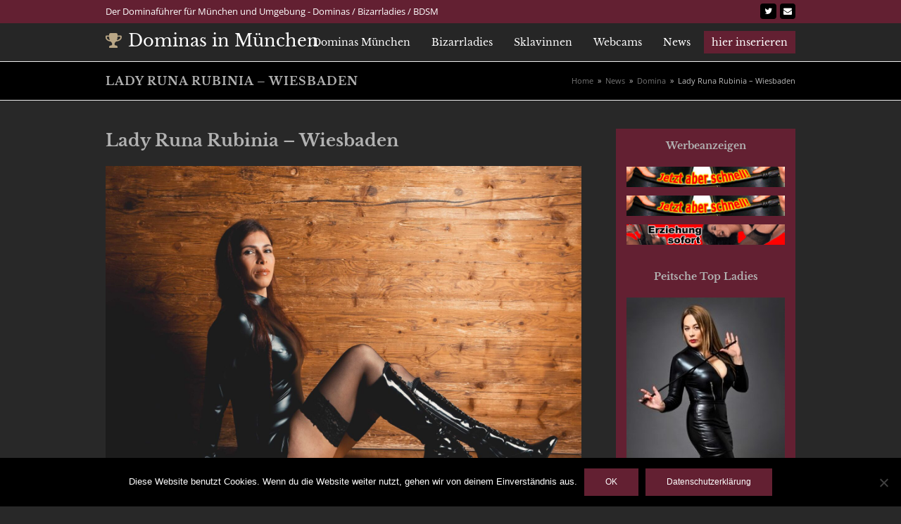

--- FILE ---
content_type: text/html; charset=UTF-8
request_url: https://dominas-muenchen.de/lady-runa-rubinia-wiesbaden/
body_size: 16559
content:
<!doctype html>
<html dir="ltr" lang="de" prefix="og: https://ogp.me/ns#" itemscope itemtype="https://schema.org/WebPage">
<head>
<meta charset="UTF-8">
<link rel="profile" href="http://gmpg.org/xfn/11">
<title>Lady Runa Rubinia – Wiesbaden | Dominas in München</title>

		<!-- All in One SEO 4.9.3 - aioseo.com -->
	<meta name="description" content="Domina Lady Runa Rubinia Eine neue Lady in der BDSM Szene von Wiesbaden. Rubina bietet dominante BDSM Sessions und Fetishgames an. „…Fixiert bist du mir ganz ergeben. Ich werde dir deine Grenzen aufzeigen oder mit deiner Lust spielen. Ich lache gerne und blühe auf, wenn ich den Schmerz bei dir sehe und deine Laute höre." />
	<meta name="robots" content="max-image-preview:large" />
	<meta name="author" content="Frank Ziebolt"/>
	<link rel="canonical" href="https://dominas-muenchen.de/lady-runa-rubinia-wiesbaden/" />
	<meta name="generator" content="All in One SEO (AIOSEO) 4.9.3" />
		<meta property="og:locale" content="de_DE" />
		<meta property="og:site_name" content="Dominas in München" />
		<meta property="og:type" content="article" />
		<meta property="og:title" content="Lady Runa Rubinia – Wiesbaden | Dominas in München" />
		<meta property="og:description" content="Domina Lady Runa Rubinia Eine neue Lady in der BDSM Szene von Wiesbaden. Rubina bietet dominante BDSM Sessions und Fetishgames an. „…Fixiert bist du mir ganz ergeben. Ich werde dir deine Grenzen aufzeigen oder mit deiner Lust spielen. Ich lache gerne und blühe auf, wenn ich den Schmerz bei dir sehe und deine Laute höre." />
		<meta property="og:url" content="https://dominas-muenchen.de/lady-runa-rubinia-wiesbaden/" />
		<meta property="og:image" content="https://post.ero-master.de/wp-content/uploads/2023/09/1-Desade-Quer-scaled.jpg" />
		<meta property="og:image:secure_url" content="https://post.ero-master.de/wp-content/uploads/2023/09/1-Desade-Quer-scaled.jpg" />
		<meta property="article:published_time" content="2023-09-06T10:08:50+00:00" />
		<meta property="article:modified_time" content="2023-09-06T10:08:50+00:00" />
		<meta name="twitter:card" content="summary" />
		<meta name="twitter:title" content="Lady Runa Rubinia – Wiesbaden | Dominas in München" />
		<meta name="twitter:description" content="Domina Lady Runa Rubinia Eine neue Lady in der BDSM Szene von Wiesbaden. Rubina bietet dominante BDSM Sessions und Fetishgames an. „…Fixiert bist du mir ganz ergeben. Ich werde dir deine Grenzen aufzeigen oder mit deiner Lust spielen. Ich lache gerne und blühe auf, wenn ich den Schmerz bei dir sehe und deine Laute höre." />
		<meta name="twitter:image" content="https://post.ero-master.de/wp-content/uploads/2023/09/1-Desade-Quer-scaled.jpg" />
		<script type="application/ld+json" class="aioseo-schema">
			{"@context":"https:\/\/schema.org","@graph":[{"@type":"Article","@id":"https:\/\/dominas-muenchen.de\/lady-runa-rubinia-wiesbaden\/#article","name":"Lady Runa Rubinia \u2013 Wiesbaden | Dominas in M\u00fcnchen","headline":"Lady Runa Rubinia \u2013 Wiesbaden","author":{"@id":"https:\/\/dominas-muenchen.de\/author\/webnews\/#author"},"publisher":{"@id":"https:\/\/dominas-muenchen.de\/#organization"},"image":{"@type":"ImageObject","url":"https:\/\/dominas-muenchen.de\/wp-content\/uploads\/2023\/09\/2817\/lady-runa-rubinia-wiesbaden.jpg","width":2560,"height":1920,"caption":"lady-runa-rubinia-\u2013-wiesbaden"},"datePublished":"2023-09-06T10:08:50+00:00","dateModified":"2023-09-06T10:08:50+00:00","inLanguage":"de-DE","mainEntityOfPage":{"@id":"https:\/\/dominas-muenchen.de\/lady-runa-rubinia-wiesbaden\/#webpage"},"isPartOf":{"@id":"https:\/\/dominas-muenchen.de\/lady-runa-rubinia-wiesbaden\/#webpage"},"articleSection":"Domina, Echo_0"},{"@type":"BreadcrumbList","@id":"https:\/\/dominas-muenchen.de\/lady-runa-rubinia-wiesbaden\/#breadcrumblist","itemListElement":[{"@type":"ListItem","@id":"https:\/\/dominas-muenchen.de#listItem","position":1,"name":"Home","item":"https:\/\/dominas-muenchen.de","nextItem":{"@type":"ListItem","@id":"https:\/\/dominas-muenchen.de\/category\/dominas\/#listItem","name":"Domina"}},{"@type":"ListItem","@id":"https:\/\/dominas-muenchen.de\/category\/dominas\/#listItem","position":2,"name":"Domina","item":"https:\/\/dominas-muenchen.de\/category\/dominas\/","nextItem":{"@type":"ListItem","@id":"https:\/\/dominas-muenchen.de\/lady-runa-rubinia-wiesbaden\/#listItem","name":"Lady Runa Rubinia \u2013 Wiesbaden"},"previousItem":{"@type":"ListItem","@id":"https:\/\/dominas-muenchen.de#listItem","name":"Home"}},{"@type":"ListItem","@id":"https:\/\/dominas-muenchen.de\/lady-runa-rubinia-wiesbaden\/#listItem","position":3,"name":"Lady Runa Rubinia \u2013 Wiesbaden","previousItem":{"@type":"ListItem","@id":"https:\/\/dominas-muenchen.de\/category\/dominas\/#listItem","name":"Domina"}}]},{"@type":"Organization","@id":"https:\/\/dominas-muenchen.de\/#organization","name":"Dominas M\u00fcnchen","description":"Bayern M\u00fcnchen Dominas und Dominastudios","url":"https:\/\/dominas-muenchen.de\/","telephone":"+492349508475","logo":{"@type":"ImageObject","url":"https:\/\/dominas-muenchen.de\/wp-content\/uploads\/2020\/01\/logo2.png","@id":"https:\/\/dominas-muenchen.de\/lady-runa-rubinia-wiesbaden\/#organizationLogo","width":800,"height":225},"image":{"@id":"https:\/\/dominas-muenchen.de\/lady-runa-rubinia-wiesbaden\/#organizationLogo"}},{"@type":"Person","@id":"https:\/\/dominas-muenchen.de\/author\/webnews\/#author","url":"https:\/\/dominas-muenchen.de\/author\/webnews\/","name":"Frank Ziebolt","image":{"@type":"ImageObject","@id":"https:\/\/dominas-muenchen.de\/lady-runa-rubinia-wiesbaden\/#authorImage","url":"https:\/\/secure.gravatar.com\/avatar\/b9695736e3b4d16bbaba7c62e09cd2623d05fdc96c63c83b0e260876d5ec0f3f?s=96&d=mm&r=g","width":96,"height":96,"caption":"Frank Ziebolt"}},{"@type":"WebPage","@id":"https:\/\/dominas-muenchen.de\/lady-runa-rubinia-wiesbaden\/#webpage","url":"https:\/\/dominas-muenchen.de\/lady-runa-rubinia-wiesbaden\/","name":"Lady Runa Rubinia \u2013 Wiesbaden | Dominas in M\u00fcnchen","description":"Domina Lady Runa Rubinia Eine neue Lady in der BDSM Szene von Wiesbaden. Rubina bietet dominante BDSM Sessions und Fetishgames an. \u201e\u2026Fixiert bist du mir ganz ergeben. Ich werde dir deine Grenzen aufzeigen oder mit deiner Lust spielen. Ich lache gerne und bl\u00fche auf, wenn ich den Schmerz bei dir sehe und deine Laute h\u00f6re.","inLanguage":"de-DE","isPartOf":{"@id":"https:\/\/dominas-muenchen.de\/#website"},"breadcrumb":{"@id":"https:\/\/dominas-muenchen.de\/lady-runa-rubinia-wiesbaden\/#breadcrumblist"},"author":{"@id":"https:\/\/dominas-muenchen.de\/author\/webnews\/#author"},"creator":{"@id":"https:\/\/dominas-muenchen.de\/author\/webnews\/#author"},"image":{"@type":"ImageObject","url":"https:\/\/dominas-muenchen.de\/wp-content\/uploads\/2023\/09\/2817\/lady-runa-rubinia-wiesbaden.jpg","@id":"https:\/\/dominas-muenchen.de\/lady-runa-rubinia-wiesbaden\/#mainImage","width":2560,"height":1920,"caption":"lady-runa-rubinia-\u2013-wiesbaden"},"primaryImageOfPage":{"@id":"https:\/\/dominas-muenchen.de\/lady-runa-rubinia-wiesbaden\/#mainImage"},"datePublished":"2023-09-06T10:08:50+00:00","dateModified":"2023-09-06T10:08:50+00:00"},{"@type":"WebSite","@id":"https:\/\/dominas-muenchen.de\/#website","url":"https:\/\/dominas-muenchen.de\/","name":"Dominas in M\u00fcnchen","description":"Bayern M\u00fcnchen Dominas und Dominastudios","inLanguage":"de-DE","publisher":{"@id":"https:\/\/dominas-muenchen.de\/#organization"}}]}
		</script>
		<!-- All in One SEO -->

<meta name="viewport" content="width=device-width, initial-scale=1">

<link rel="alternate" type="application/rss+xml" title="Dominas in München &raquo; Feed" href="https://dominas-muenchen.de/feed/" />
<link rel="alternate" title="oEmbed (JSON)" type="application/json+oembed" href="https://dominas-muenchen.de/wp-json/oembed/1.0/embed?url=https%3A%2F%2Fdominas-muenchen.de%2Flady-runa-rubinia-wiesbaden%2F" />
<link rel="alternate" title="oEmbed (XML)" type="text/xml+oembed" href="https://dominas-muenchen.de/wp-json/oembed/1.0/embed?url=https%3A%2F%2Fdominas-muenchen.de%2Flady-runa-rubinia-wiesbaden%2F&#038;format=xml" />
		<style>
			.lazyload,
			.lazyloading {
				max-width: 100%;
			}
		</style>
		<style id='wp-img-auto-sizes-contain-inline-css'>
img:is([sizes=auto i],[sizes^="auto," i]){contain-intrinsic-size:3000px 1500px}
/*# sourceURL=wp-img-auto-sizes-contain-inline-css */
</style>
<link rel='stylesheet' id='js_composer_front-css' href='https://dominas-muenchen.de/wp-content/plugins/js_composer/assets/css/js_composer.min.css?ver=8.7.2' media='all' />
<style id='wp-emoji-styles-inline-css'>

	img.wp-smiley, img.emoji {
		display: inline !important;
		border: none !important;
		box-shadow: none !important;
		height: 1em !important;
		width: 1em !important;
		margin: 0 0.07em !important;
		vertical-align: -0.1em !important;
		background: none !important;
		padding: 0 !important;
	}
/*# sourceURL=wp-emoji-styles-inline-css */
</style>
<style id='classic-theme-styles-inline-css'>
/*! This file is auto-generated */
.wp-block-button__link{color:#fff;background-color:#32373c;border-radius:9999px;box-shadow:none;text-decoration:none;padding:calc(.667em + 2px) calc(1.333em + 2px);font-size:1.125em}.wp-block-file__button{background:#32373c;color:#fff;text-decoration:none}
/*# sourceURL=/wp-includes/css/classic-themes.min.css */
</style>
<link rel='stylesheet' id='cookie-notice-front-css' href='https://dominas-muenchen.de/wp-content/plugins/cookie-notice/css/front.min.css?ver=2.5.11' media='all' />
<link rel='stylesheet' id='coderevolution-front-css-css' href='https://dominas-muenchen.de/wp-content/plugins/rss-feed-post-generator-echo/styles/coderevolution-front.css?ver=5.5.0.1' media='all' />
<link rel='stylesheet' id='echo-thumbnail-css-css' href='https://dominas-muenchen.de/wp-content/plugins/rss-feed-post-generator-echo/styles/echo-thumbnail.css?ver=5.5.0.1' media='all' />
<link rel='stylesheet' id='bg-shce-genericons-css' href='https://dominas-muenchen.de/wp-content/plugins/show-hidecollapse-expand/assets/css/genericons/genericons.css?ver=6.9' media='all' />
<link rel='stylesheet' id='bg-show-hide-css' href='https://dominas-muenchen.de/wp-content/plugins/show-hidecollapse-expand/assets/css/bg-show-hide.css?ver=6.9' media='all' />
<link rel='stylesheet' id='vx_base_style-css' href='https://dominas-muenchen.de/wp-content/plugins/vx/classes/../dist/app.css?ver=6.9' media='all' />
<style id='vx_base_style-inline-css'>

			#vx-host-modalbox-abdecker .vx-modalbox {
				background-color: #ffffff;
				color: #333333;
				font-size: 22px;
			}
		
			#vx-host-modalbox-abdecker .vx-modalbox-head {
				border-bottom: 1px solid #cccccc;
			}

			#vx-host-modalbox-abdecker .vx-modalbox-infos-property {
				border-bottom: 1px solid #cccccc;
			}

			#vx-host-modalbox-abdecker .vx-modalbox-cta {
				background-color: #008000;
				color: #ffffff;
			}

			#vx-host-modalbox-abdecker .vx-modalbox-cta:hover {
				background-color: #00b300;
			}
		
			#vx-host-modalbox-abdecker .vx-modalbox-close {
				border: 1px solid #333333;
				color: #333333;
			}
		
			@media screen and (min-width: 1000px) {
				.vx-host-holder .vx-host, .vx-video-holder .vx-video, .vx-welcome-holder .vx-video {
						flex: 1 1 32.166666666667%;
						margin-right: 1%;
						max-width: 32.166666666667%;
				} 
				.vx-host-holder .vx-host:nth-child(3n+0, .vx-video-holder .vx-video:nth-child(3n+0, .vx-welcome-holder .vx-video:nth-child(3n+0 ) {
					margin-right: 0;
				}
			}
			
			@media screen and (max-width: 999px) and (min-width: 700px) {
				.vx-host-holder .vx-host, .vx-video-holder .vx-video, .vx-welcome-holder .vx-video {
						flex: 1 1 49%;
						margin-right: 1%;
						max-width: 49%;
				} 
				.vx-host-holder .vx-host:nth-child(2n+0, .vx-video-holder .vx-video:nth-child(2n+0), .vx-welcome-holder .vx-video:nth-child(2n+0) {
					margin-right: 0;
				}
			}

			@media screen and (max-width: 699px) {
				.vx-host-holder .vx-host, .vx-video-holder .vx-video, .vx-welcome-holder .vx-video {
						flex: 1 1 99.5%;
						margin-right: 1%;
						max-width: 99.5%;
				} 
				.vx-host-holder .vx-host:nth-child(1n+0), .vx-video-holder .vx-video:nth-child(1n+0), .vx-welcome-holder .vx-video:nth-child(1n+0) {
					margin-right: 0;
				}
			}
		
			
			
/*# sourceURL=vx_base_style-inline-css */
</style>
<link rel='stylesheet' id='parent-style-css' href='https://dominas-muenchen.de/wp-content/themes/Total/style.css?ver=5.3.1' media='all' />
<link rel='stylesheet' id='wpex-google-font-open-sans-css' href='//dominas-muenchen.de/wp-content/uploads/omgf/wpex-google-font-open-sans/wpex-google-font-open-sans.css?ver=1665762917' media='all' />
<link rel='stylesheet' id='wpex-google-font-libre-baskerville-css' href='//dominas-muenchen.de/wp-content/uploads/omgf/wpex-google-font-libre-baskerville/wpex-google-font-libre-baskerville.css?ver=1665762917' media='all' />
<link rel='stylesheet' id='wpex-style-css' href='https://dominas-muenchen.de/wp-content/themes/total-child-theme/style.css?ver=5.3.1' media='all' />
<link rel='stylesheet' id='wpex-mobile-menu-breakpoint-max-css' href='https://dominas-muenchen.de/wp-content/themes/Total/assets/css/wpex-mobile-menu-breakpoint-max.css?ver=5.3.1' media='only screen and (max-width:959px)' />
<link rel='stylesheet' id='wpex-mobile-menu-breakpoint-min-css' href='https://dominas-muenchen.de/wp-content/themes/Total/assets/css/wpex-mobile-menu-breakpoint-min.css?ver=5.3.1' media='only screen and (min-width:960px)' />
<link rel='stylesheet' id='wpex-wpbakery-css' href='https://dominas-muenchen.de/wp-content/themes/Total/assets/css/wpex-wpbakery.css?ver=5.3.1' media='all' />
<link rel='stylesheet' id='ticons-css' href='https://dominas-muenchen.de/wp-content/themes/Total/assets/lib/ticons/css/ticons.min.css?ver=5.3.1' media='all' />
<link rel='stylesheet' id='vcex-shortcodes-css' href='https://dominas-muenchen.de/wp-content/themes/Total/assets/css/vcex-shortcodes.css?ver=5.3.1' media='all' />
<link rel='stylesheet' id='wpgdprc-front-css-css' href='https://dominas-muenchen.de/wp-content/plugins/wp-gdpr-compliance/Assets/css/front.css?ver=1706677487' media='all' />
<style id='wpgdprc-front-css-inline-css'>
:root{--wp-gdpr--bar--background-color: #000000;--wp-gdpr--bar--color: #ffffff;--wp-gdpr--button--background-color: #000000;--wp-gdpr--button--background-color--darken: #000000;--wp-gdpr--button--color: #ffffff;}
/*# sourceURL=wpgdprc-front-css-inline-css */
</style>
<script src="https://dominas-muenchen.de/wp-includes/js/jquery/jquery.min.js?ver=3.7.1" id="jquery-core-js"></script>
<script src="https://dominas-muenchen.de/wp-includes/js/jquery/jquery-migrate.min.js?ver=3.4.1" id="jquery-migrate-js"></script>
<script src="//dominas-muenchen.de/wp-content/plugins/revslider/sr6/assets/js/rbtools.min.js?ver=6.7.17" async id="tp-tools-js"></script>
<script src="//dominas-muenchen.de/wp-content/plugins/revslider/sr6/assets/js/rs6.min.js?ver=6.7.17" async id="revmin-js"></script>
<script id="vx_base_script-js-extra">
var visitx_obj = {"ajax_url":"https://dominas-muenchen.de/wp-admin/admin-ajax.php","modal":"direct","wmid":"25957","campaignId":"1.wpv","key":"C87FD2600718F44A8B522431B9BED320","background":"ffffff","text":"333333","button":"008000","buttonText":"ffffff","nonce":"c1a46d4f1c"};
//# sourceURL=vx_base_script-js-extra
</script>
<script src="https://dominas-muenchen.de/wp-content/plugins/vx/classes/../dist/app.js?ver=6.9" id="vx_base_script-js"></script>
<script id="wpgdprc-front-js-js-extra">
var wpgdprcFront = {"ajaxUrl":"https://dominas-muenchen.de/wp-admin/admin-ajax.php","ajaxNonce":"2cb6bd3aaf","ajaxArg":"security","pluginPrefix":"wpgdprc","blogId":"1","isMultiSite":"","locale":"de_DE","showSignUpModal":"","showFormModal":"","cookieName":"wpgdprc-consent","consentVersion":"","path":"/","prefix":"wpgdprc"};
//# sourceURL=wpgdprc-front-js-js-extra
</script>
<script src="https://dominas-muenchen.de/wp-content/plugins/wp-gdpr-compliance/Assets/js/front.min.js?ver=1706677487" id="wpgdprc-front-js-js"></script>
<script></script><link rel="https://api.w.org/" href="https://dominas-muenchen.de/wp-json/" /><link rel="alternate" title="JSON" type="application/json" href="https://dominas-muenchen.de/wp-json/wp/v2/posts/2817" /><link rel="EditURI" type="application/rsd+xml" title="RSD" href="https://dominas-muenchen.de/xmlrpc.php?rsd" />
<meta name="generator" content="WordPress 6.9" />
<link rel='shortlink' href='https://dominas-muenchen.de/?p=2817' />
		<script>
			document.documentElement.className = document.documentElement.className.replace('no-js', 'js');
		</script>
				<style>
			.no-js img.lazyload {
				display: none;
			}

			figure.wp-block-image img.lazyloading {
				min-width: 150px;
			}

			.lazyload,
			.lazyloading {
				--smush-placeholder-width: 100px;
				--smush-placeholder-aspect-ratio: 1/1;
				width: var(--smush-image-width, var(--smush-placeholder-width)) !important;
				aspect-ratio: var(--smush-image-aspect-ratio, var(--smush-placeholder-aspect-ratio)) !important;
			}

						.lazyload, .lazyloading {
				opacity: 0;
			}

			.lazyloaded {
				opacity: 1;
				transition: opacity 400ms;
				transition-delay: 0ms;
			}

					</style>
		<link rel="preload" href="https://dominas-muenchen.de/wp-content/themes/Total/assets/lib/ticons/fonts/ticons.woff2" type="font/woff2" as="font" crossorigin><noscript><style>body:not(.content-full-screen) .wpex-vc-row-stretched[data-vc-full-width-init="false"]{visibility:visible;}</style></noscript><script>function setREVStartSize(e){
			//window.requestAnimationFrame(function() {
				window.RSIW = window.RSIW===undefined ? window.innerWidth : window.RSIW;
				window.RSIH = window.RSIH===undefined ? window.innerHeight : window.RSIH;
				try {
					var pw = document.getElementById(e.c).parentNode.offsetWidth,
						newh;
					pw = pw===0 || isNaN(pw) || (e.l=="fullwidth" || e.layout=="fullwidth") ? window.RSIW : pw;
					e.tabw = e.tabw===undefined ? 0 : parseInt(e.tabw);
					e.thumbw = e.thumbw===undefined ? 0 : parseInt(e.thumbw);
					e.tabh = e.tabh===undefined ? 0 : parseInt(e.tabh);
					e.thumbh = e.thumbh===undefined ? 0 : parseInt(e.thumbh);
					e.tabhide = e.tabhide===undefined ? 0 : parseInt(e.tabhide);
					e.thumbhide = e.thumbhide===undefined ? 0 : parseInt(e.thumbhide);
					e.mh = e.mh===undefined || e.mh=="" || e.mh==="auto" ? 0 : parseInt(e.mh,0);
					if(e.layout==="fullscreen" || e.l==="fullscreen")
						newh = Math.max(e.mh,window.RSIH);
					else{
						e.gw = Array.isArray(e.gw) ? e.gw : [e.gw];
						for (var i in e.rl) if (e.gw[i]===undefined || e.gw[i]===0) e.gw[i] = e.gw[i-1];
						e.gh = e.el===undefined || e.el==="" || (Array.isArray(e.el) && e.el.length==0)? e.gh : e.el;
						e.gh = Array.isArray(e.gh) ? e.gh : [e.gh];
						for (var i in e.rl) if (e.gh[i]===undefined || e.gh[i]===0) e.gh[i] = e.gh[i-1];
											
						var nl = new Array(e.rl.length),
							ix = 0,
							sl;
						e.tabw = e.tabhide>=pw ? 0 : e.tabw;
						e.thumbw = e.thumbhide>=pw ? 0 : e.thumbw;
						e.tabh = e.tabhide>=pw ? 0 : e.tabh;
						e.thumbh = e.thumbhide>=pw ? 0 : e.thumbh;
						for (var i in e.rl) nl[i] = e.rl[i]<window.RSIW ? 0 : e.rl[i];
						sl = nl[0];
						for (var i in nl) if (sl>nl[i] && nl[i]>0) { sl = nl[i]; ix=i;}
						var m = pw>(e.gw[ix]+e.tabw+e.thumbw) ? 1 : (pw-(e.tabw+e.thumbw)) / (e.gw[ix]);
						newh =  (e.gh[ix] * m) + (e.tabh + e.thumbh);
					}
					var el = document.getElementById(e.c);
					if (el!==null && el) el.style.height = newh+"px";
					el = document.getElementById(e.c+"_wrapper");
					if (el!==null && el) {
						el.style.height = newh+"px";
						el.style.display = "block";
					}
				} catch(e){
					console.log("Failure at Presize of Slider:" + e)
				}
			//});
		  };</script>
		<style id="wp-custom-css">
			/* Make topbar social icons smaller */#top-bar-social a.wpex-social-btn{font-size:12px}/* Tweak topbar social icon hover */#top-bar-social a.wpex-social-btn:hover{background:#000;opacity:0.6}#content-wrap{padding-bottom:25px}.sidebar-box:last-child{margin-bottom:0}#revive-0-0 img{margin-bottom:6px}#revive-0-1 img{margin-bottom:6px}#revive-0-3 img{margin-bottom:10px}.portfolio-entry-details{background-color:#632032;border:none}.vcex-recent-news-entry{border-bottom:1px solid #baa786}.peitsche p a:link,.peitsche p a:visited{color:#FFF;text-decoration:underline}		</style>
		<noscript><style> .wpb_animate_when_almost_visible { opacity: 1; }</style></noscript><style data-type="wpex-css" id="wpex-css">/*ACCENT COLOR*/.vc_toggle_total .vc_toggle_title,.wpex-text-accent,.wpex-hover-text-accent:hover,.wpex-accent-color,#site-navigation .dropdown-menu >li.menu-item >a:hover,#site-navigation .dropdown-menu >li.menu-item.current-menu-item >a,#site-navigation .dropdown-menu >li.menu-item.current-menu-parent >a,.modern-menu-widget a:hover,.theme-button.outline,.theme-button.clean,a,h1 a:hover,h2 a:hover,h3 a:hover,h4 a:hover,h5 a:hover,h6 a:hover,.entry-title a:hover,.meta a:hover,.wpex-heading a:hover,.vcex-module a:hover .wpex-heading,.vcex-icon-box-link-wrap:hover .wpex-heading{color:#baa786}.wpex-bg-accent,.wpex-hover-bg-accent:hover,.wpex-bg-accent_alt,.wpex-hover-bg-accent_alt:hover,.wpex-badge,.wpex-accent-bg,input[type="submit"],.theme-button,button,.button,.active >.theme-button,.theme-button.active,.theme-button.outline:hover,.active >.theme-button.outline,.theme-button.outline.active,.theme-button.outline:hover,.post-edit a,.background-highlight,.tagcloud a:hover,.post-tags a:hover,.wpex-carousel .owl-dot.active,.wpex-carousel .owl-prev,.wpex-carousel .owl-next,body #header-two-search #header-two-search-submit,#site-navigation .menu-button >a >span.link-inner,.modern-menu-widget li.menu-item.current-menu-item a,#sidebar .widget_nav_menu .current-menu-item >a,.widget_nav_menu_accordion .widget_nav_menu li.menu-item.current-menu-item >a,#site-navigation-wrap.has-menu-underline .main-navigation-ul>li>a>.link-inner::after,#wp-calendar caption,#wp-calendar tbody td:hover a,.vcex-testimonials-fullslider .sp-button:hover,.vcex-testimonials-fullslider .sp-selected-button,.vcex-testimonials-fullslider.light-skin .sp-button:hover,.vcex-testimonials-fullslider.light-skin .sp-selected-button,.vcex-testimonials-fullslider .sp-button.sp-selected-button,.vcex-testimonials-fullslider .sp-button:hover{background-color:#baa786}.wpb_tabs.tab-style-alternative-two .wpb_tabs_nav li.ui-tabs-active a{border-bottom-color:#baa786}.wpex-border-accent{border-color:#baa786}.wpex-hover-border-accent:hover{border-color:#baa786}.wpex-slider .sp-bottom-thumbnails.sp-has-pointer .sp-selected-thumbnail:before,.wpex-slider .sp-bottom-thumbnails.sp-has-pointer .sp-selected-thumbnail:after{border-bottom-color:#baa786}.wpex-dropdown-top-border #site-navigation .dropdown-menu li.menu-item ul.sub-menu{border-top-color:#baa786}.theme-heading.border-w-color span.text{border-bottom-color:#baa786}/*ACCENT HOVER COLOR*/.wpex-bg-accent_alt,.wpex-hover-bg-accent_alt:hover,.post-edit a:hover,.theme-button:hover,input[type="submit"]:hover,button:hover,.button:hover,.active >.theme-button,.theme-button.active,.wpex-carousel .owl-prev:hover,.wpex-carousel .owl-next:hover,#site-navigation .menu-button >a >span.link-inner:hover{background-color:#baa786}.wpex-text-accent_alt,.wpex-hover-text-accent_alt:hover{color:#baa786}.has-accent-background-color{background-color:#baa786}.has-accent-color{color:#baa786}/*TYPOGRAPHY*/body{font-family:"Open Sans",sans-serif;color:#999999}#site-logo a.site-logo-text{font-family:"Libre Baskerville";font-weight:400}#top-bar-content{font-size:13px}#site-navigation .dropdown-menu .link-inner{font-family:"Libre Baskerville";font-size:14px}.page-header .page-header-title{font-weight:600;font-size:16px;letter-spacing:1px;text-transform:uppercase}.site-breadcrumbs{font-size:11px}h1,h2,h3,h4,h5,h6,.theme-heading,.page-header-title,.wpex-heading,.vcex-heading,.entry-title,.wpex-font-heading{font-family:"Libre Baskerville";color:#b2b2b2}.theme-heading{margin:0 0 30px}h2,.wpex-h2{font-family:"Libre Baskerville"}h3,.wpex-h3{font-family:"Libre Baskerville"}.footer-widget .widget-title{font-family:"Libre Baskerville"}/*ADVANCED STYLING CSS*/#mobile-menu .wpex-bars>span,#mobile-menu .wpex-bars>span::before,#mobile-menu .wpex-bars>span::after{background-color:#eeeeee}#mobile-menu a:hover .wpex-bars>span,#mobile-menu a:hover .wpex-bars>span::before,#mobile-menu a:hover .wpex-bars>span::after{background-color:#ffffff}/*CUSTOMIZER STYLING*/body,.footer-has-reveal #main,body.boxed-main-layout{background-color:#282828}.page-header.wpex-supports-mods{padding-top:15px;padding-bottom:15px;background-color:#000000}.site-breadcrumbs a{color:#757575}.site-breadcrumbs a:hover{color:#333333}a,.meta a:hover,h1 a:hover,h2 a:hover,h3 a:hover,h4 a:hover,h5 a:hover,h6 a:hover,.entry-title a:hover,.wpex-heading a:hover,.vcex-module a:hover .wpex-heading,.vcex-icon-box-link-wrap:hover .wpex-heading{color:#632032}a:hover{color:#4f1a2a}.theme-button,input[type="submit"],button,.button,.added_to_cart,.wp-block-search .wp-block-search__button,.wp-block-file a.wp-block-file__button{padding:10px 30px 10px 30px}.theme-button,input[type="submit"],button,#site-navigation .menu-button >a >span.link-inner,.button,.added_to_cart,.wp-block-search .wp-block-search__button,.wp-block-file a.wp-block-file__button{border-radius:0;background-color:#632032}.theme-button:hover,input[type="submit"]:hover,button:hover,#site-navigation .menu-button >a:hover >span.link-inner,.button:hover,.added_to_cart:hover,.wp-block-search .wp-block-search__button,.wp-block-file a.wp-block-file__button:hover{background-color:#4f1a2a}#site-scroll-top{width:40px;height:40px;line-height:40px}#site-scroll-top:hover{color:#ededed}body.wpex-responsive .container,.boxed-main-layout.wpex-responsive #wrap{max-width:1200}#top-bar-wrap{background-color:#632032;border-color:#632032;color:#ffffff}.wpex-top-bar-sticky{background-color:#632032}#top-bar-content strong{color:#ffffff}#top-bar a:not(.theme-button):not(.wpex-social-btn){color:#ffffff}#top-bar a:not(.theme-button):not(.wpex-social-btn):hover{color:#ffffff}#top-bar{padding-top:5px;padding-bottom:5px}#site-header #site-header-inner{padding-top:10px;padding-bottom:15px}#site-header{background-color:#262626}#site-header-sticky-wrapper{background-color:#262626}#site-header-sticky-wrapper.is-sticky #site-header{background-color:#262626}.footer-has-reveal #site-header{background-color:#262626}#searchform-header-replace{background-color:#262626}body.wpex-has-vertical-header #site-header{background-color:#262626}#site-logo a.site-logo-text{color:#ffffff}#site-logo a.site-logo-text:hover{color:#f4f4f4}#site-logo-fa-icon{color:#baa786}#site-navigation .dropdown-menu >li.menu-item >a{color:#ffffff}#site-navigation .dropdown-menu >li.menu-item >a:hover,#site-navigation .dropdown-menu >li.menu-item.dropdown.sfHover >a,#site-navigation .wpex-dropdown-menu >li.menu-item:hover >a,#site-navigation .wpex-dropdown-menu >li.menu-item.wpex-active >a{color:#baa786}#site-navigation .dropdown-menu >li.menu-item.current-menu-item >a,#site-navigation .dropdown-menu >li.menu-item.current-menu-parent >a{color:#baa786}#site-header #site-navigation .dropdown-menu ul.sub-menu{background-color:#262626}.wpex-dropdowns-caret .dropdown-menu ul.sub-menu::after{border-bottom-color:#262626}.wpex-dropdowns-caret .dropdown-menu ul.sub-menu::before{border-bottom-color:#262626}#site-header #site-navigation .dropdown-menu ul.sub-menu >li.menu-item >a{color:#aaaaaa}#site-header #site-navigation .dropdown-menu ul.sub-menu >li.menu-item >a:hover{color:#ffffff;background-color:#333333}#mobile-menu a{color:#eeeeee}#mobile-menu a:hover{color:#ffffff}.mobile-toggle-nav a{color:#ffffff}.wpex-mobile-toggle-menu-fixed_top .mobile-toggle-nav a{color:#ffffff}.mobile-toggle-nav a:hover{color:#ffffff}.wpex-mobile-toggle-menu-fixed_top .mobile-toggle-nav a:hover{color:#ffffff}#sidebar{background-color:#632032;padding:15px 15px 10px 15px;color:#ffffff}#sidebar p{color:#ffffff}.widget-recent-posts-icons li .fa{color:#ffffff}#sidebar a{color:#632032}#sidebar a:hover{color:#883f53}#sidebar .widget-title{text-align:center}#footer{background-color:#000000}#footer-bottom a{color:#c4c4c4}#footer-bottom a:hover{color:#baa786}.vc_column-inner{margin-bottom:40px}</style><style id='global-styles-inline-css'>
:root{--wp--preset--aspect-ratio--square: 1;--wp--preset--aspect-ratio--4-3: 4/3;--wp--preset--aspect-ratio--3-4: 3/4;--wp--preset--aspect-ratio--3-2: 3/2;--wp--preset--aspect-ratio--2-3: 2/3;--wp--preset--aspect-ratio--16-9: 16/9;--wp--preset--aspect-ratio--9-16: 9/16;--wp--preset--color--black: #000000;--wp--preset--color--cyan-bluish-gray: #abb8c3;--wp--preset--color--white: #ffffff;--wp--preset--color--pale-pink: #f78da7;--wp--preset--color--vivid-red: #cf2e2e;--wp--preset--color--luminous-vivid-orange: #ff6900;--wp--preset--color--luminous-vivid-amber: #fcb900;--wp--preset--color--light-green-cyan: #7bdcb5;--wp--preset--color--vivid-green-cyan: #00d084;--wp--preset--color--pale-cyan-blue: #8ed1fc;--wp--preset--color--vivid-cyan-blue: #0693e3;--wp--preset--color--vivid-purple: #9b51e0;--wp--preset--gradient--vivid-cyan-blue-to-vivid-purple: linear-gradient(135deg,rgb(6,147,227) 0%,rgb(155,81,224) 100%);--wp--preset--gradient--light-green-cyan-to-vivid-green-cyan: linear-gradient(135deg,rgb(122,220,180) 0%,rgb(0,208,130) 100%);--wp--preset--gradient--luminous-vivid-amber-to-luminous-vivid-orange: linear-gradient(135deg,rgb(252,185,0) 0%,rgb(255,105,0) 100%);--wp--preset--gradient--luminous-vivid-orange-to-vivid-red: linear-gradient(135deg,rgb(255,105,0) 0%,rgb(207,46,46) 100%);--wp--preset--gradient--very-light-gray-to-cyan-bluish-gray: linear-gradient(135deg,rgb(238,238,238) 0%,rgb(169,184,195) 100%);--wp--preset--gradient--cool-to-warm-spectrum: linear-gradient(135deg,rgb(74,234,220) 0%,rgb(151,120,209) 20%,rgb(207,42,186) 40%,rgb(238,44,130) 60%,rgb(251,105,98) 80%,rgb(254,248,76) 100%);--wp--preset--gradient--blush-light-purple: linear-gradient(135deg,rgb(255,206,236) 0%,rgb(152,150,240) 100%);--wp--preset--gradient--blush-bordeaux: linear-gradient(135deg,rgb(254,205,165) 0%,rgb(254,45,45) 50%,rgb(107,0,62) 100%);--wp--preset--gradient--luminous-dusk: linear-gradient(135deg,rgb(255,203,112) 0%,rgb(199,81,192) 50%,rgb(65,88,208) 100%);--wp--preset--gradient--pale-ocean: linear-gradient(135deg,rgb(255,245,203) 0%,rgb(182,227,212) 50%,rgb(51,167,181) 100%);--wp--preset--gradient--electric-grass: linear-gradient(135deg,rgb(202,248,128) 0%,rgb(113,206,126) 100%);--wp--preset--gradient--midnight: linear-gradient(135deg,rgb(2,3,129) 0%,rgb(40,116,252) 100%);--wp--preset--font-size--small: 13px;--wp--preset--font-size--medium: 20px;--wp--preset--font-size--large: 36px;--wp--preset--font-size--x-large: 42px;--wp--preset--spacing--20: 0.44rem;--wp--preset--spacing--30: 0.67rem;--wp--preset--spacing--40: 1rem;--wp--preset--spacing--50: 1.5rem;--wp--preset--spacing--60: 2.25rem;--wp--preset--spacing--70: 3.38rem;--wp--preset--spacing--80: 5.06rem;--wp--preset--shadow--natural: 6px 6px 9px rgba(0, 0, 0, 0.2);--wp--preset--shadow--deep: 12px 12px 50px rgba(0, 0, 0, 0.4);--wp--preset--shadow--sharp: 6px 6px 0px rgba(0, 0, 0, 0.2);--wp--preset--shadow--outlined: 6px 6px 0px -3px rgb(255, 255, 255), 6px 6px rgb(0, 0, 0);--wp--preset--shadow--crisp: 6px 6px 0px rgb(0, 0, 0);}:where(.is-layout-flex){gap: 0.5em;}:where(.is-layout-grid){gap: 0.5em;}body .is-layout-flex{display: flex;}.is-layout-flex{flex-wrap: wrap;align-items: center;}.is-layout-flex > :is(*, div){margin: 0;}body .is-layout-grid{display: grid;}.is-layout-grid > :is(*, div){margin: 0;}:where(.wp-block-columns.is-layout-flex){gap: 2em;}:where(.wp-block-columns.is-layout-grid){gap: 2em;}:where(.wp-block-post-template.is-layout-flex){gap: 1.25em;}:where(.wp-block-post-template.is-layout-grid){gap: 1.25em;}.has-black-color{color: var(--wp--preset--color--black) !important;}.has-cyan-bluish-gray-color{color: var(--wp--preset--color--cyan-bluish-gray) !important;}.has-white-color{color: var(--wp--preset--color--white) !important;}.has-pale-pink-color{color: var(--wp--preset--color--pale-pink) !important;}.has-vivid-red-color{color: var(--wp--preset--color--vivid-red) !important;}.has-luminous-vivid-orange-color{color: var(--wp--preset--color--luminous-vivid-orange) !important;}.has-luminous-vivid-amber-color{color: var(--wp--preset--color--luminous-vivid-amber) !important;}.has-light-green-cyan-color{color: var(--wp--preset--color--light-green-cyan) !important;}.has-vivid-green-cyan-color{color: var(--wp--preset--color--vivid-green-cyan) !important;}.has-pale-cyan-blue-color{color: var(--wp--preset--color--pale-cyan-blue) !important;}.has-vivid-cyan-blue-color{color: var(--wp--preset--color--vivid-cyan-blue) !important;}.has-vivid-purple-color{color: var(--wp--preset--color--vivid-purple) !important;}.has-black-background-color{background-color: var(--wp--preset--color--black) !important;}.has-cyan-bluish-gray-background-color{background-color: var(--wp--preset--color--cyan-bluish-gray) !important;}.has-white-background-color{background-color: var(--wp--preset--color--white) !important;}.has-pale-pink-background-color{background-color: var(--wp--preset--color--pale-pink) !important;}.has-vivid-red-background-color{background-color: var(--wp--preset--color--vivid-red) !important;}.has-luminous-vivid-orange-background-color{background-color: var(--wp--preset--color--luminous-vivid-orange) !important;}.has-luminous-vivid-amber-background-color{background-color: var(--wp--preset--color--luminous-vivid-amber) !important;}.has-light-green-cyan-background-color{background-color: var(--wp--preset--color--light-green-cyan) !important;}.has-vivid-green-cyan-background-color{background-color: var(--wp--preset--color--vivid-green-cyan) !important;}.has-pale-cyan-blue-background-color{background-color: var(--wp--preset--color--pale-cyan-blue) !important;}.has-vivid-cyan-blue-background-color{background-color: var(--wp--preset--color--vivid-cyan-blue) !important;}.has-vivid-purple-background-color{background-color: var(--wp--preset--color--vivid-purple) !important;}.has-black-border-color{border-color: var(--wp--preset--color--black) !important;}.has-cyan-bluish-gray-border-color{border-color: var(--wp--preset--color--cyan-bluish-gray) !important;}.has-white-border-color{border-color: var(--wp--preset--color--white) !important;}.has-pale-pink-border-color{border-color: var(--wp--preset--color--pale-pink) !important;}.has-vivid-red-border-color{border-color: var(--wp--preset--color--vivid-red) !important;}.has-luminous-vivid-orange-border-color{border-color: var(--wp--preset--color--luminous-vivid-orange) !important;}.has-luminous-vivid-amber-border-color{border-color: var(--wp--preset--color--luminous-vivid-amber) !important;}.has-light-green-cyan-border-color{border-color: var(--wp--preset--color--light-green-cyan) !important;}.has-vivid-green-cyan-border-color{border-color: var(--wp--preset--color--vivid-green-cyan) !important;}.has-pale-cyan-blue-border-color{border-color: var(--wp--preset--color--pale-cyan-blue) !important;}.has-vivid-cyan-blue-border-color{border-color: var(--wp--preset--color--vivid-cyan-blue) !important;}.has-vivid-purple-border-color{border-color: var(--wp--preset--color--vivid-purple) !important;}.has-vivid-cyan-blue-to-vivid-purple-gradient-background{background: var(--wp--preset--gradient--vivid-cyan-blue-to-vivid-purple) !important;}.has-light-green-cyan-to-vivid-green-cyan-gradient-background{background: var(--wp--preset--gradient--light-green-cyan-to-vivid-green-cyan) !important;}.has-luminous-vivid-amber-to-luminous-vivid-orange-gradient-background{background: var(--wp--preset--gradient--luminous-vivid-amber-to-luminous-vivid-orange) !important;}.has-luminous-vivid-orange-to-vivid-red-gradient-background{background: var(--wp--preset--gradient--luminous-vivid-orange-to-vivid-red) !important;}.has-very-light-gray-to-cyan-bluish-gray-gradient-background{background: var(--wp--preset--gradient--very-light-gray-to-cyan-bluish-gray) !important;}.has-cool-to-warm-spectrum-gradient-background{background: var(--wp--preset--gradient--cool-to-warm-spectrum) !important;}.has-blush-light-purple-gradient-background{background: var(--wp--preset--gradient--blush-light-purple) !important;}.has-blush-bordeaux-gradient-background{background: var(--wp--preset--gradient--blush-bordeaux) !important;}.has-luminous-dusk-gradient-background{background: var(--wp--preset--gradient--luminous-dusk) !important;}.has-pale-ocean-gradient-background{background: var(--wp--preset--gradient--pale-ocean) !important;}.has-electric-grass-gradient-background{background: var(--wp--preset--gradient--electric-grass) !important;}.has-midnight-gradient-background{background: var(--wp--preset--gradient--midnight) !important;}.has-small-font-size{font-size: var(--wp--preset--font-size--small) !important;}.has-medium-font-size{font-size: var(--wp--preset--font-size--medium) !important;}.has-large-font-size{font-size: var(--wp--preset--font-size--large) !important;}.has-x-large-font-size{font-size: var(--wp--preset--font-size--x-large) !important;}
/*# sourceURL=global-styles-inline-css */
</style>
<link rel='stylesheet' id='rs-plugin-settings-css' href='//dominas-muenchen.de/wp-content/plugins/revslider/sr6/assets/css/rs6.css?ver=6.7.17' media='all' />
<style id='rs-plugin-settings-inline-css'>
#rs-demo-id {}
/*# sourceURL=rs-plugin-settings-inline-css */
</style>
</head>

<body class="wp-singular post-template-default single single-post postid-2817 single-format-standard wp-embed-responsive wp-theme-Total wp-child-theme-total-child-theme cookies-not-set wpex-theme wpex-responsive full-width-main-layout no-composer wpex-live-site site-full-width content-right-sidebar has-sidebar has-topbar post-in-category-dominas sidebar-widget-icons hasnt-overlay-header wpex-mobile-toggle-menu-icon_buttons has-mobile-menu wpex-share-p-horizontal wpex-no-js wpb-js-composer js-comp-ver-8.7.2 vc_responsive">

	
	
	<div class="wpex-site-overlay"></div>
<a href="#content" class="skip-to-content">Überspringen zu Hauptinhalt</a><span data-ls_id="#site_top"></span>
	<div id="outer-wrap" class="wpex-clr">

		
		<div id="wrap" class="wpex-clr">

			

	
		<div id="top-bar-wrap" class="wpex-text-sm wpex-border-b wpex-border-main wpex-border-solid">

			<div id="top-bar" class="container wpex-relative wpex-py-15 wpex-md-flex wpex-justify-between wpex-items-center wpex-text-center wpex-md-text-initial">
	<div id="top-bar-content" class="has-content top-bar-left wpex-clr">Der Dominaführer für München und Umgebung - Dominas / Bizarrladies / BDSM</div>


<div id="top-bar-social" class="top-bar-right wpex-mt-10 wpex-md-mt-0 social-style-black-rounded">
		<ul id="top-bar-social-list" class="wpex-inline-block wpex-list-none wpex-align-bottom wpex-m-0 wpex-last-mr-0"><li class="wpex-inline-block wpex-mr-5"><a href="#" title="Twitter" target="_blank" class="wpex-twitter wpex-social-btn wpex-social-btn-black wpex-semi-rounded" rel="noopener noreferrer"><span class="ticon ticon-twitter" aria-hidden="true"></span><span class="screen-reader-text">Twitter</span></a></li><li class="wpex-inline-block wpex-mr-5"><a href="mailto:&#105;&#110;&#102;o&#064;d&#111;&#109;i&#110;&#097;-&#119;&#101;&#114;&#098;&#117;&#110;g&#046;&#100;&#101;" title="E-Mail" class="wpex-email wpex-social-btn wpex-social-btn-black wpex-semi-rounded"><span class="ticon ticon-envelope" aria-hidden="true"></span><span class="screen-reader-text">E-Mail</span></a></li></ul>	</div>
</div>

		</div>

	



	<header id="site-header" class="header-one wpex-dropdown-style-minimal-sq custom-bg dyn-styles wpex-clr" itemscope="itemscope" itemtype="https://schema.org/WPHeader">

		
		<div id="site-header-inner" class="container wpex-clr">
<div id="site-logo" class="site-branding header-one-logo wpex-clr">
	<div id="site-logo-inner" class="wpex-clr"><a id="site-logo-link" href="https://dominas-muenchen.de/" rel="home" class="site-logo-text"><span id="site-logo-fa-icon" class="wpex-mr-10 ticon ticon-trophy" aria-hidden="true"></span>Dominas in München</a></div>

</div>
	
	<div id="site-navigation-wrap" class="navbar-style-one wpex-dropdowns-caret wpex-flush-dropdowns wpex-stretch-megamenus hide-at-mm-breakpoint wpex-clr">

		<nav id="site-navigation" class="navigation main-navigation main-navigation-one wpex-clr" itemscope="itemscope" itemtype="https://schema.org/SiteNavigationElement" aria-label="Main menu">

			
				<ul id="menu-main" class="dropdown-menu main-navigation-ul sf-menu"><li id="menu-item-122" class="menu-item menu-item-type-post_type menu-item-object-page menu-item-home menu-item-122"><a href="https://dominas-muenchen.de/"><span class="link-inner">Dominas München</span></a></li>
<li id="menu-item-404" class="menu-item menu-item-type-custom menu-item-object-custom menu-item-404"><a href="https://www.100bizarrladies.de/"><span class="link-inner">Bizarrladies</span></a></li>
<li id="menu-item-405" class="menu-item menu-item-type-custom menu-item-object-custom menu-item-405"><a href="https://100sklavinnen.de/"><span class="link-inner">Sklavinnen</span></a></li>
<li id="menu-item-406" class="menu-item menu-item-type-custom menu-item-object-custom menu-item-406"><a target="_blank" href="https://www.peitsche-live.de/"><span class="link-inner">Webcams</span></a></li>
<li id="menu-item-123" class="menu-item menu-item-type-post_type menu-item-object-page menu-item-123"><a href="https://dominas-muenchen.de/news/"><span class="link-inner">News</span></a></li>
<li id="menu-item-107" class="menu-button menu-item menu-item-type-custom menu-item-object-custom menu-item-107"><a href="#peitsche" title="Get Started"><span class="link-inner">hier inserieren</span></a></li>
</ul>
			
		</nav>

	</div>

	

<div id="mobile-menu" class="wpex-mobile-menu-toggle show-at-mm-breakpoint wpex-absolute wpex-top-50 wpex-right-0">
	<div class="wpex-inline-flex wpex-items-center">
						<a href="#" class="mobile-menu-toggle" role="button" aria-label="Toggle mobile menu" aria-expanded="false"><span class="wpex-bars" aria-hidden="true"><span></span></span></a>			</div>
</div></div>

		
	</header>



			
			<main id="main" class="site-main wpex-clr">

				
<header class="page-header default-page-header wpex-supports-mods has-aside wpex-relative wpex-mb-40 wpex-bg-gray-100 wpex-py-20 wpex-border-t wpex-border-b wpex-border-solid wpex-border-gray-200 wpex-text-gray-700">

	
	<div class="page-header-inner container wpex-md-flex wpex-md-flex-wrap wpex-md-items-center wpex-md-justify-between">
<div class="page-header-content wpex-md-mr-15">

<h1 class="page-header-title wpex-block wpex-m-0 wpex-inherit-font-family wpex-not-italic wpex-tracking-normal wpex-leading-normal wpex-font-normal wpex-text-2xl wpex-text-gray-900" itemprop="headline">

	<span>Lady Runa Rubinia – Wiesbaden</span>

</h1>

</div>
<div class="page-header-aside wpex-md-text-right"><nav class="site-breadcrumbs position-page_header_aside wpex-text-sm" aria-label="You are here:"><span class="breadcrumb-trail wpex-clr" itemscope itemtype="http://schema.org/BreadcrumbList"><span class="trail-begin" itemprop="itemListElement" itemscope itemtype="http://schema.org/ListItem"><a itemprop="item" href="https://dominas-muenchen.de/" rel="home"><span itemprop="name"><span class="fa fa-home"></span>Home</span></a><meta itemprop="position" content="1"></span><span class="sep sep-1"> &raquo; </span><span itemprop="itemListElement" itemscope itemtype="http://schema.org/ListItem" class="trail-parent"><a itemprop="item" href="https://dominas-muenchen.de/news/"><span itemprop="name">News</span><meta itemprop="position" content="2"></a></span><span class="sep sep-2"> &raquo; </span><span class="trail-post-categories"><span itemprop="itemListElement" itemscope itemtype="http://schema.org/ListItem" class="term-7"><a itemprop="item" href="https://dominas-muenchen.de/category/dominas/"><span itemprop="name">Domina</span><meta itemprop="position" content="3"></a></span></span><span class="sep sep-3"> &raquo; </span><span class="trail-end">Lady Runa Rubinia – Wiesbaden</span></span></nav></div></div>

	
</header>


	<div id="content-wrap" class="container wpex-clr">

		
		<div id="primary" class="content-area wpex-clr">

			
			<div id="content" class="site-content wpex-clr">

				
				
<article id="single-blocks" class="single-blog-article wpex-first-mt-0 wpex-clr">

	
<header class="single-blog-header wpex-mb-10">
	<h1 class="single-post-title entry-title wpex-text-3xl" itemprop="headline">Lady Runa Rubinia – Wiesbaden</h1>
</header>
<div class="single-blog-content entry wpex-mt-20 wpex-mb-40 wpex-clr" itemprop="text"><p><img decoding="async" fetchpriority="high" class="alignnone wp-image-1364 size-full" src="https://post.ero-master.de/wp-content/uploads/2023/09/1-Desade-Quer-scaled.jpg" alt="Lady Runa Rubinia" width="2560" height="1920" srcset="https://post.ero-master.de/wp-content/uploads/2023/09/1-Desade-Quer-scaled.jpg 2560w, https://post.ero-master.de/wp-content/uploads/2023/09/1-Desade-Quer-300x225.jpg 300w, https://post.ero-master.de/wp-content/uploads/2023/09/1-Desade-Quer-1024x768.jpg 1024w, https://post.ero-master.de/wp-content/uploads/2023/09/1-Desade-Quer-768x576.jpg 768w, https://post.ero-master.de/wp-content/uploads/2023/09/1-Desade-Quer-1536x1152.jpg 1536w, https://post.ero-master.de/wp-content/uploads/2023/09/1-Desade-Quer-2048x1536.jpg 2048w, https://post.ero-master.de/wp-content/uploads/2023/09/1-Desade-Quer-100x75.jpg 100w" sizes="(max-width: 2560px) 100vw, 2560px"></p>
<h2>Domina Lady Runa Rubinia</h2>
<p>Eine neue Lady in der BDSM Szene von Wiesbaden.<br />
Rubina bietet dominante BDSM Sessions und Fetishgames an.</p>
<p>„…Fixiert bist du mir ganz ergeben.<br />
Ich werde dir deine Grenzen aufzeigen oder mit deiner Lust spielen.<br />
Ich lache gerne und blühe auf, wenn ich den Schmerz bei dir sehe und deine Laute höre.<br />
Du kannst dich bei mir fallen lassen und deine Phantasien ausleben.<br />
Genauso liebe ich die ruhigeren analen Spiele oder das zurechtmachen meiner Sissys.</p>
<p>Zu meinen Vorlieben gehört: Nippelfolter, CBT, Anale Spiele – strapon, Flagellation, Rohrstock, Harnröhrendehnung, Babygames, Keuschhaltung, Sissyfication , Zwangsernährung….“</p>
<p>weitere Infos zu Rubinia findest Du wie immer in ihrem aktuellen <strong><a href="https://www.peitsche.de/dominas/wiesbaden/lady-runa-rubinia.html">Peitsche Profil</a></strong></p>
</div>


		<div class="wpex-social-share style-flat position-horizontal wpex-mx-auto wpex-mb-40" data-source="https%3A%2F%2Fdominas-muenchen.de%2F" data-url="https%3A%2F%2Fdominas-muenchen.de%2Flady-runa-rubinia-wiesbaden" data-title="Lady Runa Rubinia – Wiesbaden" data-image="https%3A%2F%2Fdominas-muenchen.de%2Fwp-content%2Fuploads%2F2023%2F09%2F2817%2Flady-runa-rubinia-wiesbaden.jpg" data-summary="Domina%20Lady%20Runa%20Rubinia%20Eine%20neue%20Lady%20in%20der%20BDSM%20Szene%20von%20Wiesbaden.%20Rubina%20bietet%20dominante%20BDSM%20Sessions%20und%20Fetishgames%20an.%20%E2%80%9E%E2%80%A6Fixiert%20bist%20du%20mir%20ganz%20ergeben.%20Ich%20werde%20dir" data-email-subject="Ich wollte, dass du diesen Link siehst." data-email-body="Ich wollte, dass du diesen Link siehst. https%3A%2F%2Fdominas-muenchen.de%2Flady-runa-rubinia-wiesbaden" data-specs="menubar=no,toolbar=no,resizable=yes,scrollbars=yes,height=600,width=600">

			
			
	<ul class="wpex-social-share__list wpex-flex wpex-flex-wrap">
			<li class="wpex-social-share__item">

				
					<a href="#" role="button" class="wpex-social-share__link wpex-twitter wpex-social-bg">

				
					<span class="wpex-social-share__icon"><span class="ticon ticon-twitter" aria-hidden="true"></span></span>
											<span class="wpex-social-share__label wpex-label">Twitter</span>
					
				</a>

			</li>

		
			<li class="wpex-social-share__item">

				
					<a href="#" role="button" class="wpex-social-share__link wpex-facebook wpex-social-bg">

				
					<span class="wpex-social-share__icon"><span class="ticon ticon-facebook" aria-hidden="true"></span></span>
											<span class="wpex-social-share__label wpex-label">Facebook</span>
					
				</a>

			</li>

		
			<li class="wpex-social-share__item">

				
					<a href="#" role="button" class="wpex-social-share__link wpex-linkedin wpex-social-bg">

				
					<span class="wpex-social-share__icon"><span class="ticon ticon-linkedin" aria-hidden="true"></span></span>
											<span class="wpex-social-share__label wpex-label">LinkedIn</span>
					
				</a>

			</li>

		
			<li class="wpex-social-share__item">

				
					<a href="#" role="button" class="wpex-social-share__link wpex-email wpex-social-bg">

				
					<span class="wpex-social-share__icon"><span class="ticon ticon-envelope" aria-hidden="true"></span></span>
											<span class="wpex-social-share__label wpex-label">E-Mail</span>
					
				</a>

			</li>

		</ul>

	
		</div>

	

	<div class="related-posts wpex-overflow-hidden wpex-mb-40 wpex-clr">

		<h3 class="theme-heading border-w-color related-posts-title"><span class="text">weitere News aus der Szene</span></h3>
		<div class="wpex-row wpex-clr">

			
<article class="related-post col span_1_of_3 col-1 wpex-clr post-33406 post type-post status-publish format-standard has-post-thumbnail hentry category-dominas entry has-media">

	
		<div class="related-post-inner wpex-flex-grow">

			
				<figure class="related-post-figure wpex-mb-15 wpex-relative overlay-parent overlay-parent-plus-hover wpex-overflow-hidden">
					<a href="https://dominas-muenchen.de/domina-louisa-von-luxe-januar-2026/" title="Domina Louisa von Luxe – Januar 2026" class="related-post-thumb">
						<img class="wpex-align-middle lazyload" data-src="https://dominas-muenchen.de/wp-content/uploads/2026/01/33406-domina-louisa-von-luxe-januar-2026.jpg" alt="Domina-louisa-von-luxe-–-januar-2026" data-srcset="https://dominas-muenchen.de/wp-content/uploads/2026/01/33406-domina-louisa-von-luxe-januar-2026.jpg 592w, https://dominas-muenchen.de/wp-content/uploads/2026/01/33406-domina-louisa-von-luxe-januar-2026-300x213.jpg 300w, https://dominas-muenchen.de/wp-content/uploads/2026/01/33406-domina-louisa-von-luxe-januar-2026-205x146.jpg 205w" width="592" height="421" src="[data-uri]" style="--smush-placeholder-width: 592px; --smush-placeholder-aspect-ratio: 592/421;">												
<div class="overlay-plus-hover overlay-hide theme-overlay wpex-absolute wpex-inset-0 wpex-transition-all wpex-duration-300" aria-hidden="true">
	<span class="overlay-bg wpex-bg-center wpex-bg-no-repeat wpex-bg-black wpex-block wpex-absolute wpex-inset-0 wpex-opacity-60"></span>
</div>					</a>
									</figure>

			
			
				<div class="related-post-content wpex-clr">

					<div class="related-post-title entry-title wpex-mb-5">
						<a href="https://dominas-muenchen.de/domina-louisa-von-luxe-januar-2026/">Domina Louisa von Luxe – Januar 2026</a>
					</div>

					<div class="related-post-excerpt wpex-text-sm wpex-leading-normal wpex-last-mb-0 wpex-clr"><p>Hier die aktuellen Termine von Domina und Kliniklady Louisa von Luxe TOURDATEN & TERMINE Januar 2026 02.01. – 03.01. Düsseldorf/Köln&hellip;</p></div>

				</div>

			
		</div>

	
</article>
<article class="related-post col span_1_of_3 col-2 wpex-clr post-32648 post type-post status-publish format-standard has-post-thumbnail hentry category-dominas entry has-media">

	
		<div class="related-post-inner wpex-flex-grow">

			
				<figure class="related-post-figure wpex-mb-15 wpex-relative overlay-parent overlay-parent-plus-hover wpex-overflow-hidden">
					<a href="https://dominas-muenchen.de/domina-lady-black-rose-in-stuttgart-wuerzburg-und-regensburg/" title="Domina Lady Black Rose in Stuttgart, Wuerzburg und Regensburg" class="related-post-thumb">
						<img class="wpex-align-middle lazyload" data-src="https://dominas-muenchen.de/wp-content/uploads/2026/01/32648-domina-lady-black-rose-in-stuttgart-wuerzburg-und-regensburg-700x450.jpg" alt="Domina-lady-black-rose-in-stuttgart,-wuerzburg-und-regensburg" width="700" height="450" src="[data-uri]" style="--smush-placeholder-width: 700px; --smush-placeholder-aspect-ratio: 700/450;">												
<div class="overlay-plus-hover overlay-hide theme-overlay wpex-absolute wpex-inset-0 wpex-transition-all wpex-duration-300" aria-hidden="true">
	<span class="overlay-bg wpex-bg-center wpex-bg-no-repeat wpex-bg-black wpex-block wpex-absolute wpex-inset-0 wpex-opacity-60"></span>
</div>					</a>
									</figure>

			
			
				<div class="related-post-content wpex-clr">

					<div class="related-post-title entry-title wpex-mb-5">
						<a href="https://dominas-muenchen.de/domina-lady-black-rose-in-stuttgart-wuerzburg-und-regensburg/">Domina Lady Black Rose in Stuttgart, Wuerzburg und Regensburg</a>
					</div>

					<div class="related-post-excerpt wpex-text-sm wpex-leading-normal wpex-last-mb-0 wpex-clr"><p>Domina Lady Black Rose – Aktuelle Termine 2025 – Domina in Stuttgart, Regensburg und Würzburg Sieh mich an! Ich liebe&hellip;</p></div>

				</div>

			
		</div>

	
</article>
<article class="related-post col span_1_of_3 col-3 wpex-clr post-31091 post type-post status-publish format-standard has-post-thumbnail hentry category-dominas entry has-media">

	
		<div class="related-post-inner wpex-flex-grow">

			
				<figure class="related-post-figure wpex-mb-15 wpex-relative overlay-parent overlay-parent-plus-hover wpex-overflow-hidden">
					<a href="https://dominas-muenchen.de/domina-in-koeln-mistress-ursula/" title="Domina in Koeln – Mistress Ursula" class="related-post-thumb">
						<img class="wpex-align-middle lazyload" data-src="https://dominas-muenchen.de/wp-content/uploads/2026/01/31091-domina-in-koeln-mistress-ursula-700x450.jpg" alt="Domina-in-koeln-–-mistress-ursula" width="700" height="450" src="[data-uri]" style="--smush-placeholder-width: 700px; --smush-placeholder-aspect-ratio: 700/450;">												
<div class="overlay-plus-hover overlay-hide theme-overlay wpex-absolute wpex-inset-0 wpex-transition-all wpex-duration-300" aria-hidden="true">
	<span class="overlay-bg wpex-bg-center wpex-bg-no-repeat wpex-bg-black wpex-block wpex-absolute wpex-inset-0 wpex-opacity-60"></span>
</div>					</a>
									</figure>

			
			
				<div class="related-post-content wpex-clr">

					<div class="related-post-title entry-title wpex-mb-5">
						<a href="https://dominas-muenchen.de/domina-in-koeln-mistress-ursula/">Domina in Koeln – Mistress Ursula</a>
					</div>

					<div class="related-post-excerpt wpex-text-sm wpex-leading-normal wpex-last-mb-0 wpex-clr"><p>Domina Mistress Ursula auch an Weihnachten besuchbar! Samstag, den 20. und Sonntag, den 21.12. bin ich auch zu erreichen. Ich&hellip;</p></div>

				</div>

			
		</div>

	
</article>
		</div>

	</div>

	
</article>
				
				
			</div>

			
		</div>

		
<aside id="sidebar" class="sidebar-container sidebar-primary" itemscope="itemscope" itemtype="https://schema.org/WPSideBar">

	
	<div id="sidebar-inner" class="wpex-mb-40"><div id="widget_openxwpwidget-5" class="sidebar-box widget widget_openxwpwidget wpex-mb-30 wpex-clr"><h2 class="widget-title wpex-heading wpex-text-md wpex-mb-20">Werbeanzeigen</h2><DIV align='center'><ins data-revive-zoneid="1" data-revive-id="8c8514f83bc24ac185e4291bf8d81c1e"></ins><script async src="//ads.ero-master.de/mars/www/delivery/asyncjs.php"></script><br /><ins data-revive-zoneid="1" data-revive-id="8c8514f83bc24ac185e4291bf8d81c1e"></ins><script async src="//ads.ero-master.de/mars/www/delivery/asyncjs.php"></script><br /><ins data-revive-zoneid="1" data-revive-id="8c8514f83bc24ac185e4291bf8d81c1e"></ins><script async src="//ads.ero-master.de/mars/www/delivery/asyncjs.php"></script></DIV></div><div id="widget_openxwpwidget-6" class="sidebar-box widget widget_openxwpwidget wpex-mb-30 wpex-clr"><h2 class="widget-title wpex-heading wpex-text-md wpex-mb-20">Peitsche Top Ladies</h2><DIV align='center'><ins data-revive-zoneid="2" data-revive-id="8c8514f83bc24ac185e4291bf8d81c1e"></ins><script async src="//ads.ero-master.de/mars/www/delivery/asyncjs.php"></script><br /><ins data-revive-zoneid="2" data-revive-id="8c8514f83bc24ac185e4291bf8d81c1e"></ins><script async src="//ads.ero-master.de/mars/www/delivery/asyncjs.php"></script></DIV></div></div>

	
</aside>


	</div>


			
	<div class="post-pagination-wrap wpex-py-20 wpex-border-solid wpex-border-t wpex-border-main">

		<ul class="post-pagination container wpex-flex wpex-justify-between wpex-list-none"><li class="post-prev wpex-flex-grow wpex-mr-10"><a href="https://dominas-muenchen.de/domina-lady-louisa-von-luxe-4/" rel="prev"><span class="ticon ticon-angle-double-left wpex-mr-10" aria-hidden="true"></span><span class="screen-reader-text">vorheriger Beitrag: </span>Domina Lady Louisa von Luxe</a></li><li class="post-next wpex-flex-grow wpex-ml-10 wpex-text-right"><a href="https://dominas-muenchen.de/alessia-jade-in-muenchen/" rel="next"><span class="screen-reader-text">Nächster Beitrag: </span>Alessia Jade in München<span class="ticon ticon-angle-double-right wpex-ml-10" aria-hidden="true"></span></a></li></ul>

	</div>


		</main>

		
		


	
	    <footer id="footer" class="site-footer wpex-bg-gray-A900 wpex-text-gray-500" itemscope="itemscope" itemtype="https://schema.org/WPFooter">

	        
	        <div id="footer-inner" class="site-footer-inner container wpex-pt-40 wpex-clr">
<div id="footer-widgets" class="wpex-row wpex-clr gap-30">

	
	
		<div class="footer-box span_1_of_4 col col-1"><div id="wpex_about-2" class="footer-widget widget wpex-pb-40 wpex-clr widget_wpex_about"><div class="widget-title wpex-heading wpex-text-md wpex-mb-20">Dominas München</div><div class="wpex-about-widget wpex-clr"><div class="wpex-about-widget-image wpex-mb-20"><img class="wpex-align-middle lazyload" data-src="https://dominas-muenchen.de/wp-content/uploads/2020/01/jusprog1.gif" alt="Dominas München" src="[data-uri]" style="--smush-placeholder-width: 156px; --smush-placeholder-aspect-ratio: 156/31;"></div><div class="wpex-about-widget-description wpex-last-mb-0 wpex-clr"><p>Dominas, Bizarrladies und Sklavinnen aus den Münchener Dominastudios freuen sich über Deinen Besuch. Erfahre alle Neuigkeiten zu den Ladies in Leder und Latex in der Domina Werbung.</p>
</div></div></div></div>

	
	
		<div class="footer-box span_1_of_4 col col-2"><div id="wpex_recent_posts_thumb-2" class="footer-widget widget wpex-pb-40 wpex-clr widget_wpex_recent_posts_thumb"><div class="widget-title wpex-heading wpex-text-md wpex-mb-20">BDSM News</div><ul class="wpex-widget-recent-posts style-default"><li class="wpex-widget-recent-posts-li wpex-py-15 wpex-border-b wpex-border-solid wpex-border-main wpex-border-t"><a href="https://dominas-muenchen.de/kinkygirl-stella-in-den-haag/" class="wpex-flex wpex-inherit-color-important wpex-no-underline"><div class="wpex-widget-recent-posts-thumbnail wpex-flex-shrink-0 wpex-mr-15"><img width="532" height="800" data-src="https://dominas-muenchen.de/wp-content/uploads/2026/01/34638-kinkygirl-stella-in-den-haag.jpg" class="wpex-align-middle lazyload" alt="kinkygirl-stella-in-den-haag" decoding="async" data-srcset="https://dominas-muenchen.de/wp-content/uploads/2026/01/34638-kinkygirl-stella-in-den-haag.jpg 532w, https://dominas-muenchen.de/wp-content/uploads/2026/01/34638-kinkygirl-stella-in-den-haag-200x300.jpg 200w, https://dominas-muenchen.de/wp-content/uploads/2026/01/34638-kinkygirl-stella-in-den-haag-97x146.jpg 97w" data-sizes="auto, (max-width: 532px) 100vw, 532px" src="[data-uri]" style="--smush-placeholder-width: 532px; --smush-placeholder-aspect-ratio: 532/800;" /></div><div class="wpex-widget-recent-posts-details wpex-flex-grow"><div class="wpex-widget-recent-posts-title wpex-heading wpex-widget-heading">Kinkygirl Stella in Den Haag</div><div class="wpex-widget-recent-posts-date wpex-text-sm wpex-opacity-80">Januar 20, 2026</div></div></a></li><li class="wpex-widget-recent-posts-li wpex-py-15 wpex-border-b wpex-border-solid wpex-border-main"><a href="https://dominas-muenchen.de/meesteres-liana-in-antwerpen-vanaf-20-januari/" class="wpex-flex wpex-inherit-color-important wpex-no-underline"><div class="wpex-widget-recent-posts-thumbnail wpex-flex-shrink-0 wpex-mr-15"><img width="1080" height="1623" data-src="https://dominas-muenchen.de/wp-content/uploads/2026/01/34531-meesteres-liana-in-antwerpen-vanaf-20-januari.jpg" class="wpex-align-middle lazyload" alt="meesteres-liana-in-antwerpen-vanaf-20-januari" decoding="async" data-srcset="https://dominas-muenchen.de/wp-content/uploads/2026/01/34531-meesteres-liana-in-antwerpen-vanaf-20-januari.jpg 1080w, https://dominas-muenchen.de/wp-content/uploads/2026/01/34531-meesteres-liana-in-antwerpen-vanaf-20-januari-200x300.jpg 200w, https://dominas-muenchen.de/wp-content/uploads/2026/01/34531-meesteres-liana-in-antwerpen-vanaf-20-januari-681x1024.jpg 681w, https://dominas-muenchen.de/wp-content/uploads/2026/01/34531-meesteres-liana-in-antwerpen-vanaf-20-januari-768x1154.jpg 768w, https://dominas-muenchen.de/wp-content/uploads/2026/01/34531-meesteres-liana-in-antwerpen-vanaf-20-januari-1022x1536.jpg 1022w, https://dominas-muenchen.de/wp-content/uploads/2026/01/34531-meesteres-liana-in-antwerpen-vanaf-20-januari-97x146.jpg 97w" data-sizes="auto, (max-width: 1080px) 100vw, 1080px" src="[data-uri]" style="--smush-placeholder-width: 1080px; --smush-placeholder-aspect-ratio: 1080/1623;" /></div><div class="wpex-widget-recent-posts-details wpex-flex-grow"><div class="wpex-widget-recent-posts-title wpex-heading wpex-widget-heading">Meesteres Liana in Antwerpen vanaf 20 januari</div><div class="wpex-widget-recent-posts-date wpex-text-sm wpex-opacity-80">Januar 19, 2026</div></div></a></li><li class="wpex-widget-recent-posts-li wpex-py-15 wpex-border-b wpex-border-solid wpex-border-main"><a href="https://dominas-muenchen.de/herrin-alexa-erwartet-dich/" class="wpex-flex wpex-inherit-color-important wpex-no-underline"><div class="wpex-widget-recent-posts-thumbnail wpex-flex-shrink-0 wpex-mr-15"><img width="668" height="1000" data-src="https://dominas-muenchen.de/wp-content/uploads/2026/01/33450-herrin-alexa-erwartet-dich.jpeg" class="wpex-align-middle lazyload" alt="herrin-alexa-erwartet-dich" decoding="async" data-srcset="https://dominas-muenchen.de/wp-content/uploads/2026/01/33450-herrin-alexa-erwartet-dich.jpeg 668w, https://dominas-muenchen.de/wp-content/uploads/2026/01/33450-herrin-alexa-erwartet-dich-200x300.jpeg 200w, https://dominas-muenchen.de/wp-content/uploads/2026/01/33450-herrin-alexa-erwartet-dich-98x146.jpeg 98w" data-sizes="auto, (max-width: 668px) 100vw, 668px" src="[data-uri]" style="--smush-placeholder-width: 668px; --smush-placeholder-aspect-ratio: 668/1000;" /></div><div class="wpex-widget-recent-posts-details wpex-flex-grow"><div class="wpex-widget-recent-posts-title wpex-heading wpex-widget-heading">Herrin Alexa erwartet dich</div><div class="wpex-widget-recent-posts-date wpex-text-sm wpex-opacity-80">Januar 8, 2026</div></div></a></li></ul></div></div>

	
	
		<div class="footer-box span_1_of_4 col col-3"><div id="custom_html-3" class="widget_text footer-widget widget wpex-pb-40 wpex-clr widget_custom_html"><div class="widget-title wpex-heading wpex-text-md wpex-mb-20">Partnerseiten</div><div class="textwidget custom-html-widget"><a href="https://www.peitsche-blog.de/" title="Domina Nachrichten">Peitsche Blog</a> - <a href="https://www.domina-werbung.de/" title="Domina Webseiten">Domina Werbung</a> - <a href="https://www.dominas.net/" title="Domina Directory">Dominas</a> - <a href="https://www.100dominas.de/" title="Top Dominas">Die besten Dominas</a> - <a href="https://www.100bizarrladies.de" title="Top Bizarrladies">Die besten Bizarrladies</a> - <a href="https://www.100sklavinnen.de/bdsm-sklavin/" title="BDSM Sklavinnen">Die besten Sklavinnen</a> - <a href="https://www.domina-clips.com" title="Domina und Fetish Videos">Domina Videos</a>
- <a href="https://www.domina.guide" title="Dominafuehrer">Dominaguide</a> - <a href="https://www.sadobook.com/" title="BDSM Social Network">Sadobook</a> - <a href="https://dominastudio-mieten.de/" title="Dominastudios mieten und vermieten" target="_blank">Dominastudio mieten</a> - <a href="https://www.bizarr-date.de" title="BDSM Dating" target="_blank">Bizarre Kleinanzeigen</a> - <a href="https://www.dominas-köln.de" title="Dominas Köln" target="_blank">Domina Köln</a> - <a href="https://www.dominas-Berlin.de" title="Dominas Berlin" target="_blank">Domina Berlin</a> - <a href="https://domina-report.com/" title="Domina Report" target="_blank">BDSM Neuigkeiten</a>
- <a href="https://peitsche-ladies.de/" title="Peitsche Fetish Ladies" target="_blank">Fetish und Bizarr Ladies</a></div></div></div>

	
	
		<div class="footer-box span_1_of_4 col col-4"><div id="widget_openxwpwidget-2" class="footer-widget widget wpex-pb-40 wpex-clr widget_openxwpwidget"><div class="widget-title wpex-heading wpex-text-md wpex-mb-20">Peitsche Top Lady</div><DIV align='center'><ins data-revive-zoneid="2" data-revive-id="8c8514f83bc24ac185e4291bf8d81c1e"></ins><script async src="//ads.ero-master.de/mars/www/delivery/asyncjs.php"></script></DIV></div></div>

	
	
	
	
</div></div>

	        
	    </footer>

	




	<div id="footer-bottom" class="wpex-bg-gray-900 wpex-py-20 wpex-text-gray-500 wpex-text-sm wpex-text-center">

		
		<div id="footer-bottom-inner" class="container"><div class="footer-bottom-flex wpex-clr">
<div id="copyright" class="wpex-last-mb-0">Copyright 2020 - All Rights Reserved</div>
<nav id="footer-bottom-menu" class="wpex-mt-10" aria-label="Footer menu"><div class="menu-footer-container"><ul id="menu-footer" class="menu"><li id="menu-item-296" class="menu-item menu-item-type-post_type menu-item-object-page menu-item-296"><a href="https://dominas-muenchen.de/datenschutzerklaerung/">Datenschutzerklärung</a></li>
<li id="menu-item-303" class="menu-item menu-item-type-post_type menu-item-object-page menu-item-303"><a href="https://dominas-muenchen.de/impressum/">Impressum</a></li>
<li id="menu-item-240" class="menu-item menu-item-type-post_type menu-item-object-page menu-item-240"><a href="https://dominas-muenchen.de/contact/">Kontakt</a></li>
</ul></div></nav></div></div>

		
	</div>



	</div>

	
</div>




<a href="#outer-wrap" id="site-scroll-top" class="wpex-block wpex-fixed wpex-round wpex-text-center wpex-box-content wpex-transition-all wpex-duration-200 wpex-bottom-0 wpex-right-0 wpex-mr-25 wpex-mb-25 wpex-no-underline wpex-bg-gray-100 wpex-text-gray-500 wpex-hover-bg-accent wpex-hover-text-white wpex-invisible wpex-opacity-0" data-scroll-speed="1000" data-scroll-offset="100" data-scroll-easing="easeInOutExpo"><span class="ticon ticon-arrow-up" aria-hidden="true"></span><span class="screen-reader-text">An den Anfang scrollen</span></a>



		<script>
			window.RS_MODULES = window.RS_MODULES || {};
			window.RS_MODULES.modules = window.RS_MODULES.modules || {};
			window.RS_MODULES.waiting = window.RS_MODULES.waiting || [];
			window.RS_MODULES.defered = false;
			window.RS_MODULES.moduleWaiting = window.RS_MODULES.moduleWaiting || {};
			window.RS_MODULES.type = 'compiled';
		</script>
		<script type="speculationrules">
{"prefetch":[{"source":"document","where":{"and":[{"href_matches":"/*"},{"not":{"href_matches":["/wp-*.php","/wp-admin/*","/wp-content/uploads/*","/wp-content/*","/wp-content/plugins/*","/wp-content/themes/total-child-theme/*","/wp-content/themes/Total/*","/*\\?(.+)"]}},{"not":{"selector_matches":"a[rel~=\"nofollow\"]"}},{"not":{"selector_matches":".no-prefetch, .no-prefetch a"}}]},"eagerness":"conservative"}]}
</script>
<script id="cookie-notice-front-js-before">
var cnArgs = {"ajaxUrl":"https:\/\/dominas-muenchen.de\/wp-admin\/admin-ajax.php","nonce":"80b4ca2a02","hideEffect":"fade","position":"bottom","onScroll":false,"onScrollOffset":100,"onClick":false,"cookieName":"cookie_notice_accepted","cookieTime":7862400,"cookieTimeRejected":2592000,"globalCookie":false,"redirection":false,"cache":true,"revokeCookies":false,"revokeCookiesOpt":"automatic"};

//# sourceURL=cookie-notice-front-js-before
</script>
<script src="https://dominas-muenchen.de/wp-content/plugins/cookie-notice/js/front.min.js?ver=2.5.11" id="cookie-notice-front-js"></script>
<script src="https://dominas-muenchen.de/wp-includes/js/jquery/ui/effect.min.js?ver=1.13.3" id="jquery-effects-core-js"></script>
<script src="https://dominas-muenchen.de/wp-includes/js/jquery/ui/effect-slide.min.js?ver=1.13.3" id="jquery-effects-slide-js"></script>
<script src="https://dominas-muenchen.de/wp-includes/js/jquery/ui/effect-highlight.min.js?ver=1.13.3" id="jquery-effects-highlight-js"></script>
<script src="https://dominas-muenchen.de/wp-includes/js/jquery/ui/effect-fold.min.js?ver=1.13.3" id="jquery-effects-fold-js"></script>
<script src="https://dominas-muenchen.de/wp-includes/js/jquery/ui/effect-blind.min.js?ver=1.13.3" id="jquery-effects-blind-js"></script>
<script id="bg-show-hide-script-js-extra">
var BG_SHCE_USE_EFFECTS = "1";
var BG_SHCE_TOGGLE_SPEED = "400";
var BG_SHCE_TOGGLE_OPTIONS = "none";
var BG_SHCE_TOGGLE_EFFECT = "blind";
//# sourceURL=bg-show-hide-script-js-extra
</script>
<script src="https://dominas-muenchen.de/wp-content/plugins/show-hidecollapse-expand/assets/js/bg-show-hide.js?ver=6.9" id="bg-show-hide-script-js"></script>
<script src="https://dominas-muenchen.de/wp-content/themes/Total/assets/js/vendors/sidr.min.js?ver=3.0.0" id="sidr-js"></script>
<script src="https://dominas-muenchen.de/wp-content/themes/Total/assets/js/vendors/hoverIntent.min.js?ver=1.10.1" id="hoverintent-js"></script>
<script src="https://dominas-muenchen.de/wp-content/themes/Total/assets/js/vendors/supersubs.min.js?ver=0.3b" id="supersubs-js"></script>
<script src="https://dominas-muenchen.de/wp-content/themes/Total/assets/js/vendors/superfish.min.js?ver=1.7.4" id="superfish-js"></script>
<script id="wpex-superfish-js-extra">
var wpex_superfish_params = {"delay":"600","speed":"fast","speedOut":"fast"};
//# sourceURL=wpex-superfish-js-extra
</script>
<script src="https://dominas-muenchen.de/wp-content/themes/Total/assets/js/dynamic/wpex-superfish.min.js?ver=5.3.1" id="wpex-superfish-js"></script>
<script src="https://dominas-muenchen.de/wp-content/themes/Total/assets/js/vendors/jquery.easing.min.js?ver=1.3.2" id="easing-js"></script>
<script id="wpex-core-js-extra">
var wpex_theme_params = {"menuWidgetAccordion":"1","mobileMenuBreakpoint":"959","mobileMenuStyle":"sidr","mobileMenuToggleStyle":"icon_buttons","mobileMenuAriaLabel":"Mobile menu","mobileMenuCloseAriaLabel":"Close mobile menu","i18n":{"openSubmenu":"Open submenu of %s","closeSubmenu":"Close submenu of %s"},"sidrSource":"#site-navigation","sidrDisplace":"","sidrSide":"right","sidrBodyNoScroll":"","sidrSpeed":"300","customSelects":".widget_categories form,.widget_archive select,.vcex-form-shortcode select","scrollToHash":"1","scrollToHashTimeout":"500","localScrollTargets":"li.local-scroll a, a.local-scroll, .local-scroll-link, .local-scroll-link \u003E a","localScrollUpdateHash":"","localScrollHighlight":"1","localScrollSpeed":"1000","localScrollEasing":"easeInOutExpo"};
//# sourceURL=wpex-core-js-extra
</script>
<script src="https://dominas-muenchen.de/wp-content/themes/Total/assets/js/total.min.js?ver=5.3.1" id="wpex-core-js"></script>
<script id="smush-lazy-load-js-before">
var smushLazyLoadOptions = {"autoResizingEnabled":false,"autoResizeOptions":{"precision":5,"skipAutoWidth":true}};
//# sourceURL=smush-lazy-load-js-before
</script>
<script src="https://dominas-muenchen.de/wp-content/plugins/wp-smushit/app/assets/js/smush-lazy-load.min.js?ver=3.23.1" id="smush-lazy-load-js"></script>
<script src="https://dominas-muenchen.de/wp-content/themes/Total/assets/js/dynamic/wpex-social-share.min.js?ver=5.3.1" id="wpex-social-share-js"></script>
<script id="wp-emoji-settings" type="application/json">
{"baseUrl":"https://s.w.org/images/core/emoji/17.0.2/72x72/","ext":".png","svgUrl":"https://s.w.org/images/core/emoji/17.0.2/svg/","svgExt":".svg","source":{"concatemoji":"https://dominas-muenchen.de/wp-includes/js/wp-emoji-release.min.js?ver=6.9"}}
</script>
<script type="module">
/*! This file is auto-generated */
const a=JSON.parse(document.getElementById("wp-emoji-settings").textContent),o=(window._wpemojiSettings=a,"wpEmojiSettingsSupports"),s=["flag","emoji"];function i(e){try{var t={supportTests:e,timestamp:(new Date).valueOf()};sessionStorage.setItem(o,JSON.stringify(t))}catch(e){}}function c(e,t,n){e.clearRect(0,0,e.canvas.width,e.canvas.height),e.fillText(t,0,0);t=new Uint32Array(e.getImageData(0,0,e.canvas.width,e.canvas.height).data);e.clearRect(0,0,e.canvas.width,e.canvas.height),e.fillText(n,0,0);const a=new Uint32Array(e.getImageData(0,0,e.canvas.width,e.canvas.height).data);return t.every((e,t)=>e===a[t])}function p(e,t){e.clearRect(0,0,e.canvas.width,e.canvas.height),e.fillText(t,0,0);var n=e.getImageData(16,16,1,1);for(let e=0;e<n.data.length;e++)if(0!==n.data[e])return!1;return!0}function u(e,t,n,a){switch(t){case"flag":return n(e,"\ud83c\udff3\ufe0f\u200d\u26a7\ufe0f","\ud83c\udff3\ufe0f\u200b\u26a7\ufe0f")?!1:!n(e,"\ud83c\udde8\ud83c\uddf6","\ud83c\udde8\u200b\ud83c\uddf6")&&!n(e,"\ud83c\udff4\udb40\udc67\udb40\udc62\udb40\udc65\udb40\udc6e\udb40\udc67\udb40\udc7f","\ud83c\udff4\u200b\udb40\udc67\u200b\udb40\udc62\u200b\udb40\udc65\u200b\udb40\udc6e\u200b\udb40\udc67\u200b\udb40\udc7f");case"emoji":return!a(e,"\ud83e\u1fac8")}return!1}function f(e,t,n,a){let r;const o=(r="undefined"!=typeof WorkerGlobalScope&&self instanceof WorkerGlobalScope?new OffscreenCanvas(300,150):document.createElement("canvas")).getContext("2d",{willReadFrequently:!0}),s=(o.textBaseline="top",o.font="600 32px Arial",{});return e.forEach(e=>{s[e]=t(o,e,n,a)}),s}function r(e){var t=document.createElement("script");t.src=e,t.defer=!0,document.head.appendChild(t)}a.supports={everything:!0,everythingExceptFlag:!0},new Promise(t=>{let n=function(){try{var e=JSON.parse(sessionStorage.getItem(o));if("object"==typeof e&&"number"==typeof e.timestamp&&(new Date).valueOf()<e.timestamp+604800&&"object"==typeof e.supportTests)return e.supportTests}catch(e){}return null}();if(!n){if("undefined"!=typeof Worker&&"undefined"!=typeof OffscreenCanvas&&"undefined"!=typeof URL&&URL.createObjectURL&&"undefined"!=typeof Blob)try{var e="postMessage("+f.toString()+"("+[JSON.stringify(s),u.toString(),c.toString(),p.toString()].join(",")+"));",a=new Blob([e],{type:"text/javascript"});const r=new Worker(URL.createObjectURL(a),{name:"wpTestEmojiSupports"});return void(r.onmessage=e=>{i(n=e.data),r.terminate(),t(n)})}catch(e){}i(n=f(s,u,c,p))}t(n)}).then(e=>{for(const n in e)a.supports[n]=e[n],a.supports.everything=a.supports.everything&&a.supports[n],"flag"!==n&&(a.supports.everythingExceptFlag=a.supports.everythingExceptFlag&&a.supports[n]);var t;a.supports.everythingExceptFlag=a.supports.everythingExceptFlag&&!a.supports.flag,a.supports.everything||((t=a.source||{}).concatemoji?r(t.concatemoji):t.wpemoji&&t.twemoji&&(r(t.twemoji),r(t.wpemoji)))});
//# sourceURL=https://dominas-muenchen.de/wp-includes/js/wp-emoji-loader.min.js
</script>
<script></script>
		<!-- Cookie Notice plugin v2.5.11 by Hu-manity.co https://hu-manity.co/ -->
		<div id="cookie-notice" role="dialog" class="cookie-notice-hidden cookie-revoke-hidden cn-position-bottom" aria-label="Cookie Notice" style="background-color: rgba(0,0,0,1);"><div class="cookie-notice-container" style="color: #fff"><span id="cn-notice-text" class="cn-text-container">Diese Website benutzt Cookies. Wenn du die Website weiter nutzt, gehen wir von deinem Einverständnis aus.</span><span id="cn-notice-buttons" class="cn-buttons-container"><button id="cn-accept-cookie" data-cookie-set="accept" class="cn-set-cookie cn-button cn-button-custom button" aria-label="OK">OK</button><button data-link-url="https://dominas-muenchen.de/datenschutzerklaerung/" data-link-target="_self" id="cn-more-info" class="cn-more-info cn-button cn-button-custom button" aria-label="Datenschutzerklärung">Datenschutzerklärung</button></span><button type="button" id="cn-close-notice" data-cookie-set="accept" class="cn-close-icon" aria-label="Nein"></button></div>
			
		</div>
		<!-- / Cookie Notice plugin -->
</body>
</html><!--
Performance optimized by Redis Object Cache. Learn more: https://wprediscache.com

Erhielt 5257 Objects (449 KB) von Redis beim Benutzen von PhpRedis (v5.3.7).
-->


--- FILE ---
content_type: application/javascript
request_url: https://dominas-muenchen.de/wp-content/plugins/vx/dist/app.js?ver=6.9
body_size: 2809
content:
!function(t){var n={};function e(a){if(n[a])return n[a].exports;var i=n[a]={i:a,l:!1,exports:{}};return t[a].call(i.exports,i,i.exports,e),i.l=!0,i.exports}e.m=t,e.c=n,e.d=function(t,n,a){e.o(t,n)||Object.defineProperty(t,n,{enumerable:!0,get:a})},e.r=function(t){"undefined"!=typeof Symbol&&Symbol.toStringTag&&Object.defineProperty(t,Symbol.toStringTag,{value:"Module"}),Object.defineProperty(t,"__esModule",{value:!0})},e.t=function(t,n){if(1&n&&(t=e(t)),8&n)return t;if(4&n&&"object"==typeof t&&t&&t.__esModule)return t;var a=Object.create(null);if(e.r(a),Object.defineProperty(a,"default",{enumerable:!0,value:t}),2&n&&"string"!=typeof t)for(var i in t)e.d(a,i,function(n){return t[n]}.bind(null,i));return a},e.n=function(t){var n=t&&t.__esModule?function(){return t.default}:function(){return t};return e.d(n,"a",n),n},e.o=function(t,n){return Object.prototype.hasOwnProperty.call(t,n)},e.p="",e(e.s=2)}([function(t,n,e){},,function(t,n,e){"use strict";e.r(n);e(0);function a(t){var n=Math.floor(t/60),e=t%60;return n<10&&(n="0"+n),e<10&&(e="0"+e),n+":"+e}function i(t,n){for(var e=0;e<n.length;e++){var a=n[e];a.enumerable=a.enumerable||!1,a.configurable=!0,"value"in a&&(a.writable=!0),Object.defineProperty(t,a.key,a)}}var o=function(){function t(){var n=this;!function(t,n){if(!(t instanceof n))throw new TypeError("Cannot call a class as a function")}(this,t),this.directLink="",this.container=document.createElement("div"),this.container.id="vx-host-modalbox-abdecker",this.container.addEventListener("click",(function(t){var e=t.target,a=e.closest(".vx-modalbox-close"),i=e.closest(".vx-modalbox-cta"),o=n.container.querySelector("iframe");null!==a&&n.hide(),null!==i&&(t.preventDefault(),"modal"===visitx_obj.modal?(i.style.display="none",o.style.display="block"):window.open(n.directLink,"_blank"))}))}var n,e,o;return n=t,(e=[{key:"show",value:function(t,n){this.host=t,this.directLink=n,this.container.innerHTML=this.createInnerHtml(t),document.body.append(this.container)}},{key:"hide",value:function(){document.body.removeChild(this.container)}},{key:"showVideo",value:function(t,n){var e=t.title,i=t.preview.url,o=t.description,c=t.model.name,s=a(t.duration),r=t.viewCount,l=t.rating.likes;this.directLink=n;var d="\n\t\t\t<div class=\"vx-modalbox\">\n\t\t\t<div class='vx-modalbox-head'>\n\t\t\t\t".concat(e,'\n\t\t\t\t<div class="vx-modalbox-close">X</div>\n\t\t\t</div>\n\t\t\t<div class="vx-modalbox-content">\n\t\t\t\t<div class="vx-modalbox-image">\n\t\t\t\t\t<img src="').concat(i,'" alt="').concat(e,'" />\n\t\t\t\t\t<a href="#" class="vx-modalbox-cta">Jetzt anschauen</a>\n\t\t\t\t\t<iframe src="//www.fantecio.com/VX/SI/Tiny?w=').concat(visitx_obj.wmid,"&ws=").concat(visitx_obj.campaignId,"&tc=").concat(visitx_obj.text,"&bg=").concat(visitx_obj.background,"&btbg=").concat(visitx_obj.button,"&btc=").concat(visitx_obj.buttonText,"&key=").concat(visitx_obj.key,'" frameborder="0" height="290"></iframe>\n\t\t\t\t</div>\n\t\t\t\t<div class="vx-modalbox-infos">\n\t\t\t\t\t<p>').concat(o,"</p>\n\t\t\t\t\t<p><strong>Von:</strong> ").concat(c,"<br/>\n\t\t\t\t\t<strong>Dauer:</strong> ").concat(s,"<br/>\n\t\t\t\t\t<strong>Views:</strong> ").concat(r,"<br/>\n\t\t\t\t\t<strong>Likes:</strong> ").concat(l,"</p>\n\t\t\t\t</div>\n\t\t\t</div>\n\t\t\t</div>\n\t\t");this.container.innerHTML=d,document.body.append(this.container)}},{key:"createInnerHtml",value:function(t){var n,e=t.name,a=t.online,i=t.profile,o=i.age,c=i.size,s=i.weight,r=i.sexuality,l=i.hairColor,d=i.cupSize,v=i.penisSize,h=i.texts.aboutMe,u=t.avatar.url,f=a?"online":"offline";return""!==d?n='<div class="vx-modalbox-infos-property">\n\t\t\t\t\t\t<span>Körbchen</span>\n\t\t\t\t\t\t'.concat(d,"\n\t\t\t\t\t</div>"):""!==v&&(n='<div class="vx-modalbox-infos-property">\n\t\t\t\t\t\t<span>Penis</span>\n\t\t\t\t\t\t'.concat(v,"\n\t\t\t\t\t</div>")),"\n\t\t\t<div class=\"vx-modalbox\">\n\t\t\t<div class='vx-modalbox-head'>\n\t\t\t\t".concat(e,' <i class="').concat(f,'">').concat(f,'</i>\n\t\t\t\t<div class="vx-modalbox-close">X</div>\n\t\t\t</div>\n\t\t\t<div class="vx-modalbox-content">\n\t\t\t\t<div class="vx-modalbox-image">\n\t\t\t\t\t<img src="').concat(u,'" alt="').concat(e,'" />\n\t\t\t\t\t<a href="#" class="vx-modalbox-cta">Zum Livechat</a>\n\t\t\t\t\t<iframe src="//www.fantecio.com/VX/SI/Tiny?w=').concat(visitx_obj.wmid,"&ws=").concat(visitx_obj.campaignId,"&tc=").concat(visitx_obj.text,"&bg=").concat(visitx_obj.background,"&btbg=").concat(visitx_obj.button,"&btc=").concat(visitx_obj.buttonText,"&key=").concat(visitx_obj.key,'" frameborder="0" height="290"></iframe>\n\t\t\t\t</div>\n\t\t\t\t<div class="vx-modalbox-infos">\n\t\t\t\t\t<p>').concat(h,'</p>\n\t\t\t\t\t<div class="vx-modalbox-infos-properties">\n\t\t\t\t\t\t<div class="vx-modalbox-infos-property">\n\t\t\t\t\t\t\t<span>Größe</span>\n\t\t\t\t\t\t\t').concat(c,'cm\n\t\t\t\t\t\t</div>\n\t\t\t\t\t\t<div class="vx-modalbox-infos-property">\n\t\t\t\t\t\t\t<span>Gewicht</span>\n\t\t\t\t\t\t\t').concat(s,' kg\n\t\t\t\t\t\t</div>\n\t\t\t\t\t\t<div class="vx-modalbox-infos-property">\n\t\t\t\t\t\t\t<span>Sexualität</span>\n\t\t\t\t\t\t\t').concat(r,'\n\t\t\t\t\t\t</div>\n\t\t\t\t\t\t<div class="vx-modalbox-infos-property">\n\t\t\t\t\t\t\t<span>Alter</span>\n\t\t\t\t\t\t\t').concat(o,'\n\t\t\t\t\t\t</div>\n\t\t\t\t\t\t<div class="vx-modalbox-infos-property">\n\t\t\t\t\t\t\t<span>Haarfarbe</span>\n\t\t\t\t\t\t\t').concat(l,"\n\t\t\t\t\t\t</div>\n\t\t\t\t\t\t").concat(n,"\n\t\t\t\t\t</div>\n\t\t\t\t</div>\n\t\t\t</div>\n\t\t\t</div>\n\t\t")}},{key:"showWelcomeClip",value:function(t,n){var e=t.title,a=t.model.name,i=t.url;this.directLink=n;var o="\n\t\t\t<div class=\"vx-modalbox\">\n\t\t\t<div class='vx-modalbox-head'>\n\t\t\t\t".concat(e,'\n\t\t\t\t<div class="vx-modalbox-close">X</div>\n\t\t\t</div>\n\t\t\t<div class="vx-modalbox-content">\n\t\t\t\t<div class="vx-modalbox-image">\n\t\t\t\t\t<p><b>Von:</b> ').concat(a,'</p>\n\t\t\t\t\t<a href="#" class="vx-modalbox-cta">Jetzt anmelden</a>\n\t\t\t\t\t<iframe src="//www.fantecio.com/VX/SI/Tiny?w=').concat(visitx_obj.wmid,"&ws=").concat(visitx_obj.campaignId,"&tc=").concat(visitx_obj.text,"&bg=").concat(visitx_obj.background,"&btbg=").concat(visitx_obj.button,"&btc=").concat(visitx_obj.buttonText,"&key=").concat(visitx_obj.key,'" frameborder="0" height="290"></iframe>\n\t\t\t\t</div>\n\t\t\t\t<div class="vx-modalbox-infos">\n\t\t\t\t\t<video src="').concat(i,'" style="width: 100%;"></video>\n\t\t\t\t</div>\n\t\t\t</div>\n\t\t\t</div>\n\t\t');this.container.innerHTML=o,document.body.append(this.container),this.container.querySelector("video").play()}}])&&i(n.prototype,e),o&&i(n,o),t}();function c(t,n){for(var e=0;e<n.length;e++){var a=n[e];a.enumerable=a.enumerable||!1,a.configurable=!0,"value"in a&&(a.writable=!0),Object.defineProperty(t,a.key,a)}}var s=function(){function t(n,e){!function(t,n){if(!(t instanceof n))throw new TypeError("Cannot call a class as a function")}(this,t),this.page=0,this.limit=parseInt(n.dataset.limit,10),this.size=parseInt(n.dataset.amount,10),this.parentNode=n,this.onChangeCallback=e,this.size>this.limit&&(this.parentNode.innerHTML=this.createHtml(),this.parentNode.addEventListener("click",this.handleClick.bind(this)))}var n,e,a;return n=t,(e=[{key:"handleClick",value:function(t){t.preventDefault();var n=t.target.closest(".vx-btn");if(null!==n){var e=parseInt(n.dataset.page,10);this.page=e,this.onChangeCallback(e),this.parentNode.innerHTML=this.createHtml()}}},{key:"createHtml",value:function(){var t=Math.floor(this.size/this.limit),n='<a class="vx-btn" href="#" data-page="'.concat(this.page-1,'">&laquo;</a>');0===this.page&&(n='<a class="vx-btn disabled" href="#" data-page="0">&laquo;</a>');var e='<a class="vx-btn" href="#" data-page="'.concat(this.page+1,'">&raquo;</a>');this.page===t&&(e='<a class="vx-btn disabled" href="#" data-page="'.concat(this.page,'">&raquo;</a>'));var a="",i=this.page-3;i<0&&(i=0);var o=this.page+3;o>t&&(o=t);for(var c=i;c<=o;c++)c===this.page?a+='<a class="vx-btn disabled" href="#" data-page="'.concat(c,'">').concat(c+1,"</a> "):a+='<a class="vx-btn" href="#" data-page="'.concat(c,'">').concat(c+1,"</a> ");return"\n\t\t\t\t".concat(n,"\n\t\t\t\t").concat(a,"\n\t\t\t\t").concat(e,"\n\t\t")}}])&&c(n.prototype,e),a&&c(n,a),t}();function r(t,n){for(var e=0;e<n.length;e++){var a=n[e];a.enumerable=a.enumerable||!1,a.configurable=!0,"value"in a&&(a.writable=!0),Object.defineProperty(t,a.key,a)}}var l=function(){function t(n,e){!function(t,n){if(!(t instanceof n))throw new TypeError("Cannot call a class as a function")}(this,t),this.parentNode=n,this.modalBox=e,this.settings=JSON.parse(this.parentNode.dataset.arguments),this.handleHosts(),this.checkForPagination()}var n,e,a;return n=t,(e=[{key:"handleHosts",value:function(){var t=this;this.parentNode.querySelectorAll(".vx-host").forEach((function(n){n.addEventListener("click",t.handleGirlClick.bind(t))}))}},{key:"handleGirlClick",value:function(t){t.preventDefault();var n=t.currentTarget,e=JSON.parse(n.dataset.model),a=e.name,i="https://www.visit-x.net/de/amateur/".concat(a,"/?w=").concat(visitx_obj.wmid,"&ws=").concat(visitx_obj.campaignId);"modal"===visitx_obj.modal?this.modalBox.show(e,""):"modal-direct"===visitx_obj.modal?this.modalBox.show(e,i):window.open(i,"_blank")}},{key:"handlePageChange",value:function(t){var n=this,e=this.settings.limit,a=this.settings.maxage,i=this.settings.minage,o=this.settings.category,c="".concat(visitx_obj.ajax_url,"?action=get_paged_hosts&page=").concat(t,"&limit=").concat(e,"&_ajax_nonce=").concat(visitx_obj.nonce);void 0!==o&&(c+="&category=".concat(o)),void 0!==i&&(c+="&minage=".concat(i)),void 0!==a&&(c+="&maxage=".concat(a)),fetch(c).then((function(t){return t.json()})).then((function(t){n.newHosts(t)}))}},{key:"checkForPagination",value:function(){if(JSON.parse(this.parentNode.dataset.arguments).pagination){var t=this.parentNode.nextElementSibling;t.classList.contains("vx-pagination-holder")&&(this.pagination=new s(t,this.handlePageChange.bind(this)))}}},{key:"newHosts",value:function(t){var n=this;this.parentNode.querySelectorAll(".vx-host").forEach((function(t){return t.removeEventListener("click",n.handleGirlClick.bind(n))}));var e="";t.forEach((function(t){var n=JSON.stringify(t),a=t.avatar.url,i=t.name,o=t.online?"online":"offline",c=t.profile.age;e+="<div class='vx-host' data-model='".concat(n,"'>\n\t\t\t\t\t <img src='").concat(a,"' alt='").concat(i,"' />\n\t\t\t\t\t <div class='name'><i class='").concat(o,"'></i> ").concat(i," (").concat(c,")</div>\n\t\t\t\t\t</div>\n\t\t\t\t")})),this.parentNode.innerHTML=e,this.handleHosts()}}])&&r(n.prototype,e),a&&r(n,a),t}();function d(t,n){for(var e=0;e<n.length;e++){var a=n[e];a.enumerable=a.enumerable||!1,a.configurable=!0,"value"in a&&(a.writable=!0),Object.defineProperty(t,a.key,a)}}var v=function(){function t(n,e){!function(t,n){if(!(t instanceof n))throw new TypeError("Cannot call a class as a function")}(this,t),this.parentNode=n,this.modalBox=e,this.settings=JSON.parse(this.parentNode.dataset.arguments),this.handleVideos(),this.checkForPagination()}var n,e,i;return n=t,(e=[{key:"handleVideos",value:function(){var t=this;this.parentNode.querySelectorAll(".vx-video").forEach((function(n){n.addEventListener("click",t.handleVideoClick.bind(t))}))}},{key:"handleVideoClick",value:function(t){t.preventDefault();var n=t.currentTarget,e=JSON.parse(n.dataset.model),a="".concat(e.linkVX,"?w=").concat(visitx_obj.wmid,"&ws=").concat(visitx_obj.campaignId);"modal"===visitx_obj.modal?this.modalBox.showVideo(e,""):"modal-direct"===visitx_obj.modal?this.modalBox.showVideo(e,a):window.open(a,"_blank")}},{key:"handlePageChange",value:function(t){var n=this,e=this.settings.limit,a=this.settings.order,i=this.settings.image,o="".concat(visitx_obj.ajax_url,"?action=get_paged_videos&page=").concat(t,"&limit=").concat(e,"&order=").concat(a,"&image=").concat(i,"&_ajax_nonce=").concat(visitx_obj.nonce);fetch(o).then((function(t){return t.json()})).then((function(t){n.newVideos(t)}))}},{key:"checkForPagination",value:function(){if(JSON.parse(this.parentNode.dataset.arguments).pagination){var t=this.parentNode.nextElementSibling;t.classList.contains("vx-pagination-holder")&&(this.pagination=new s(t,this.handlePageChange.bind(this)))}}},{key:"newVideos",value:function(t){var n=this;this.parentNode.querySelectorAll(".vx-video").forEach((function(t){return t.removeEventListener("click",n.handleVideoClick.bind(n))}));var e="";t.forEach((function(t){var n=JSON.stringify(t),i=t.preview.url,o=t.title,c=t.model.name,s=a(t.duration);e+="<div class='vx-video' data-model='".concat(n,"'>\n\t\t\t\t\t\t<img src='").concat(i,"' alt=\"").concat(o,"\" />\n\t\t\t\t\t\t<div class='infobox'>\n\t\t\t\t\t\t<div class='title'>").concat(o,"</div>\n\t\t\t\t\t\t<div class='time'><div>").concat(s," min</div><div>").concat(c,"</div></div>\n\t\t\t\t\t\t</div>\n\t\t\t\t\t</div>")})),this.parentNode.innerHTML=e,this.handleVideos()}}])&&d(n.prototype,e),i&&d(n,i),t}();function h(t,n){for(var e=0;e<n.length;e++){var a=n[e];a.enumerable=a.enumerable||!1,a.configurable=!0,"value"in a&&(a.writable=!0),Object.defineProperty(t,a.key,a)}}var u=function(){function t(n,e){!function(t,n){if(!(t instanceof n))throw new TypeError("Cannot call a class as a function")}(this,t),this.parentNode=n,this.modalBox=e,this.settings=JSON.parse(this.parentNode.dataset.arguments),this.handleVideos(),this.checkForPagination()}var n,e,i;return n=t,(e=[{key:"handleVideos",value:function(){var t=this;this.parentNode.querySelectorAll(".vx-video").forEach((function(n){n.addEventListener("click",t.handleVideoClick.bind(t))}))}},{key:"handleVideoClick",value:function(t){t.preventDefault();var n=t.currentTarget,e=JSON.parse(n.dataset.model),a="".concat(e.linkVX,"?w=").concat(visitx_obj.wmid,"&ws=").concat(visitx_obj.campaignId);"modal"===visitx_obj.modal?this.modalBox.showWelcomeClip(e,""):"modal-direct"===visitx_obj.modal?this.modalBox.showWelcomeClip(e,a):window.open(a,"_blank")}},{key:"handlePageChange",value:function(t){var n=this,e=this.settings.limit,a=this.settings.order,i=this.settings.image,o="".concat(visitx_obj.ajax_url,"?action=get_paged_welcomeclips&page=").concat(t,"&limit=").concat(e,"&order=").concat(a,"&image=").concat(i,"&_ajax_nonce=").concat(visitx_obj.nonce);fetch(o).then((function(t){return t.json()})).then((function(t){n.newVideos(t)}))}},{key:"checkForPagination",value:function(){if(JSON.parse(this.parentNode.dataset.arguments).pagination){var t=this.parentNode.nextElementSibling;t.classList.contains("vx-pagination-holder")&&(this.pagination=new s(t,this.handlePageChange.bind(this)))}}},{key:"newVideos",value:function(t){var n=this;this.parentNode.querySelectorAll(".vx-video").forEach((function(t){return t.removeEventListener("click",n.handleVideoClick.bind(n))}));var e="";t.forEach((function(t){var n=JSON.stringify(t),i=t.preview.url,o=t.title,c=t.model.name,s=a(t.duration);e+="<div class='vx-video' data-model='".concat(n,"'>\n\t\t\t\t\t\t<img src='").concat(i,"' alt='").concat(o,"' />\n\t\t\t\t\t\t<div class='infobox'>\n\t\t\t\t\t\t<div class='title'>").concat(o,"</div>\n\t\t\t\t\t\t<div class='time'><div>").concat(s," min</div><div>").concat(c,"</div></div>\n\t\t\t\t\t\t</div>\n\t\t\t\t\t</div>")})),this.parentNode.innerHTML=e,this.handleVideos()}}])&&h(n.prototype,e),i&&h(n,i),t}();window.addEventListener("DOMContentLoaded",(function(){var t=document.querySelectorAll(".vx-host-holder"),n=new o;t.forEach((function(t){return new l(t,n)})),document.querySelectorAll(".vx-video-holder").forEach((function(t){return new v(t,n)})),document.querySelectorAll(".vx-welcome-holder").forEach((function(t){return new u(t,n)}))}))}]);